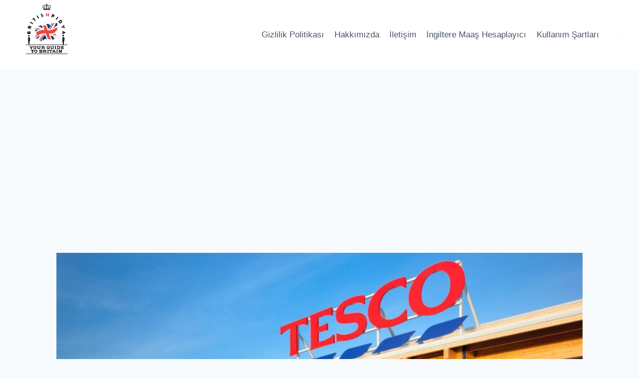

--- FILE ---
content_type: text/html; charset=UTF-8
request_url: https://britishpidya.com/tr/tesco-ingiltere-online-alisveris/
body_size: 43183
content:
<!doctype html><html lang="tr-TR" prefix="og: https://ogp.me/ns#" class="no-js" itemtype="https://schema.org/Blog" itemscope><head><meta charset="UTF-8"><meta name="viewport" content="width=device-width, initial-scale=1, minimum-scale=1"><title>Tesco İngiltere Online Alışveriş Rehberi (2026): Bilmeniz Gereken Her Şey - Britishpidya</title><meta name="description" content="İngiltere’de online market alışverişi yapıyorsan, Tesco’yu doğru okumadan bütçeni ve zamanını yönetemezsin. 2026’da Tesco sadece bir market değil;"/><meta name="robots" content="follow, index, max-snippet:-1, max-video-preview:-1, max-image-preview:large"/><link rel="canonical" href="https://britishpidya.com/tr/tesco-ingiltere-online-alisveris/" /><meta property="og:locale" content="tr_TR" /><meta property="og:type" content="article" /><meta property="og:title" content="Tesco İngiltere Online Alışveriş Rehberi (2026): Bilmeniz Gereken Her Şey - Britishpidya" /><meta property="og:description" content="İngiltere’de online market alışverişi yapıyorsan, Tesco’yu doğru okumadan bütçeni ve zamanını yönetemezsin. 2026’da Tesco sadece bir market değil;" /><meta property="og:url" content="https://britishpidya.com/tr/tesco-ingiltere-online-alisveris/" /><meta property="og:site_name" content="Britishpidya" /><meta property="article:section" content="Alışveriş" /><meta property="og:updated_time" content="2026-01-19T14:19:34+00:00" /><meta property="og:image" content="https://britishpidya.com/wp-content/uploads/2022/10/Tesco-uk-2.jpg" /><meta property="og:image:secure_url" content="https://britishpidya.com/wp-content/uploads/2022/10/Tesco-uk-2.jpg" /><meta property="og:image:width" content="850" /><meta property="og:image:height" content="480" /><meta property="og:image:alt" content="Tesco uk" /><meta property="og:image:type" content="image/jpeg" /><meta property="article:published_time" content="2022-11-03T19:29:39+00:00" /><meta property="article:modified_time" content="2026-01-19T14:19:34+00:00" /><meta name="twitter:card" content="summary_large_image" /><meta name="twitter:title" content="Tesco İngiltere Online Alışveriş Rehberi (2026): Bilmeniz Gereken Her Şey - Britishpidya" /><meta name="twitter:description" content="İngiltere’de online market alışverişi yapıyorsan, Tesco’yu doğru okumadan bütçeni ve zamanını yönetemezsin. 2026’da Tesco sadece bir market değil;" /><meta name="twitter:image" content="https://britishpidya.com/wp-content/uploads/2022/10/Tesco-uk-2.jpg" /><meta name="twitter:label1" content="Yazan" /><meta name="twitter:data1" content="Hatice Kulali" /><meta name="twitter:label2" content="Okuma süresi" /><meta name="twitter:data2" content="2 dakika" /> <script type="application/ld+json" class="rank-math-schema">{"@context":"https://schema.org","@graph":[{"@type":["Person","Organization"],"@id":"https://britishpidya.com/#person","name":"ak1123","logo":{"@type":"ImageObject","@id":"https://britishpidya.com/#logo","url":"http://britishpidya.com/wp-content/uploads/2022/01/cropped-Britishpidya.png","contentUrl":"http://britishpidya.com/wp-content/uploads/2022/01/cropped-Britishpidya.png","caption":"Britishpidya","inLanguage":"tr","width":"512","height":"512"},"image":{"@type":"ImageObject","@id":"https://britishpidya.com/#logo","url":"http://britishpidya.com/wp-content/uploads/2022/01/cropped-Britishpidya.png","contentUrl":"http://britishpidya.com/wp-content/uploads/2022/01/cropped-Britishpidya.png","caption":"Britishpidya","inLanguage":"tr","width":"512","height":"512"}},{"@type":"WebSite","@id":"https://britishpidya.com/#website","url":"https://britishpidya.com","name":"Britishpidya","publisher":{"@id":"https://britishpidya.com/#person"},"inLanguage":"tr"},{"@type":"ImageObject","@id":"https://britishpidya.com/wp-content/uploads/2022/10/Tesco-uk-2.jpg","url":"https://britishpidya.com/wp-content/uploads/2022/10/Tesco-uk-2.jpg","width":"850","height":"480","caption":"Tesco uk","inLanguage":"tr"},{"@type":"BreadcrumbList","@id":"https://britishpidya.com/tr/tesco-ingiltere-online-alisveris/#breadcrumb","itemListElement":[{"@type":"ListItem","position":"1","item":{"@id":"http://britishpidya.com","name":"Home"}},{"@type":"ListItem","position":"2","item":{"@id":"https://britishpidya.com/tr/category/alisveris-tr/","name":"Al\u0131\u015fveri\u015f"}},{"@type":"ListItem","position":"3","item":{"@id":"https://britishpidya.com/tr/tesco-ingiltere-online-alisveris/","name":"Tesco \u0130ngiltere Online Al\u0131\u015fveri\u015f Rehberi (2026): Bilmeniz Gereken Her \u015eey"}}]},{"@type":"WebPage","@id":"https://britishpidya.com/tr/tesco-ingiltere-online-alisveris/#webpage","url":"https://britishpidya.com/tr/tesco-ingiltere-online-alisveris/","name":"Tesco \u0130ngiltere Online Al\u0131\u015fveri\u015f Rehberi (2026): Bilmeniz Gereken Her \u015eey - Britishpidya","datePublished":"2022-11-03T19:29:39+00:00","dateModified":"2026-01-19T14:19:34+00:00","isPartOf":{"@id":"https://britishpidya.com/#website"},"primaryImageOfPage":{"@id":"https://britishpidya.com/wp-content/uploads/2022/10/Tesco-uk-2.jpg"},"inLanguage":"tr","breadcrumb":{"@id":"https://britishpidya.com/tr/tesco-ingiltere-online-alisveris/#breadcrumb"}},{"@type":"Person","@id":"https://britishpidya.com/tr/author/hatice-kulali/","name":"Hatice Kulali","url":"https://britishpidya.com/tr/author/hatice-kulali/","image":{"@type":"ImageObject","@id":"https://secure.gravatar.com/avatar/7a2dbfd284b4b88af4f348bdbce4aa6ddbd0c0015f0fdf1d63f6d3cdd595b7bd?s=96&amp;d=mm&amp;r=g","url":"https://secure.gravatar.com/avatar/7a2dbfd284b4b88af4f348bdbce4aa6ddbd0c0015f0fdf1d63f6d3cdd595b7bd?s=96&amp;d=mm&amp;r=g","caption":"Hatice Kulali","inLanguage":"tr"}},{"@type":"BlogPosting","headline":"Tesco \u0130ngiltere Online Al\u0131\u015fveri\u015f Rehberi (2026): Bilmeniz Gereken Her \u015eey - Britishpidya","keywords":"Tesco \u0130ngiltere","datePublished":"2022-11-03T19:29:39+00:00","dateModified":"2026-01-19T14:19:34+00:00","articleSection":"Al\u0131\u015fveri\u015f","author":{"@id":"https://britishpidya.com/tr/author/hatice-kulali/","name":"Hatice Kulali"},"publisher":{"@id":"https://britishpidya.com/#person"},"description":"\u0130ngiltere\u2019de online market al\u0131\u015fveri\u015fi yap\u0131yorsan, Tesco\u2019yu do\u011fru okumadan b\u00fct\u00e7eni ve zaman\u0131n\u0131 y\u00f6netemezsin. 2026\u2019da Tesco sadece bir market de\u011fil;","name":"Tesco \u0130ngiltere Online Al\u0131\u015fveri\u015f Rehberi (2026): Bilmeniz Gereken Her \u015eey - Britishpidya","@id":"https://britishpidya.com/tr/tesco-ingiltere-online-alisveris/#richSnippet","isPartOf":{"@id":"https://britishpidya.com/tr/tesco-ingiltere-online-alisveris/#webpage"},"image":{"@id":"https://britishpidya.com/wp-content/uploads/2022/10/Tesco-uk-2.jpg"},"inLanguage":"tr","mainEntityOfPage":{"@id":"https://britishpidya.com/tr/tesco-ingiltere-online-alisveris/#webpage"}}]}</script> <link rel='dns-prefetch' href='//www.googletagmanager.com' /><link rel='dns-prefetch' href='//pagead2.googlesyndication.com' /><link rel="alternate" type="application/rss+xml" title="Britishpidya &raquo; akışı" href="https://britishpidya.com/tr/feed/" /><link rel="alternate" type="application/rss+xml" title="Britishpidya &raquo; yorum akışı" href="https://britishpidya.com/tr/comments/feed/" /> <script>document.documentElement.classList.remove('no-js')</script> <link rel="alternate" title="oEmbed (JSON)" type="application/json+oembed" href="https://britishpidya.com/wp-json/oembed/1.0/embed?url=https%3A%2F%2Fbritishpidya.com%2Ftr%2Ftesco-ingiltere-online-alisveris%2F&#038;lang=tr" /><link rel="alternate" title="oEmbed (XML)" type="text/xml+oembed" href="https://britishpidya.com/wp-json/oembed/1.0/embed?url=https%3A%2F%2Fbritishpidya.com%2Ftr%2Ftesco-ingiltere-online-alisveris%2F&#038;format=xml&#038;lang=tr" /><link data-optimized="2" rel="stylesheet" href="https://britishpidya.com/wp-content/litespeed/css/8411b1a9fddbec84ddb5b6ccbad8adca.css?ver=7595b" /> <script src="https://www.googletagmanager.com/gtag/js?id=G-NL3JYJC3QM" id="google_gtagjs-js" async></script> <script id="google_gtagjs-js-after">window.dataLayer = window.dataLayer || [];function gtag(){dataLayer.push(arguments);}
gtag("set","linker",{"domains":["britishpidya.com"]});
gtag("js", new Date());
gtag("set", "developer_id.dZTNiMT", true);
gtag("config", "G-NL3JYJC3QM");
//# sourceURL=google_gtagjs-js-after</script> <link rel="https://api.w.org/" href="https://britishpidya.com/wp-json/" /><link rel="alternate" title="JSON" type="application/json" href="https://britishpidya.com/wp-json/wp/v2/posts/3966" /><link rel="EditURI" type="application/rsd+xml" title="RSD" href="https://britishpidya.com/xmlrpc.php?rsd" /><meta name="generator" content="WordPress 6.9" /><link rel='shortlink' href='https://britishpidya.com/?p=3966' /><meta name="generator" content="Site Kit by Google 1.170.0" /><meta name="google-adsense-platform-account" content="ca-host-pub-2644536267352236"><meta name="google-adsense-platform-domain" content="sitekit.withgoogle.com"><meta name="generator" content="Elementor 3.34.1; features: e_font_icon_svg, additional_custom_breakpoints; settings: css_print_method-external, google_font-enabled, font_display-swap">
 <script async src="https://pagead2.googlesyndication.com/pagead/js/adsbygoogle.js?client=ca-pub-4724710335987148&amp;host=ca-host-pub-2644536267352236" crossorigin="anonymous"></script> <link rel="icon" href="https://britishpidya.com/wp-content/uploads/2022/01/cropped-Britishpidya-32x32.png" sizes="32x32" /><link rel="icon" href="https://britishpidya.com/wp-content/uploads/2022/01/cropped-Britishpidya-192x192.png" sizes="192x192" /><link rel="apple-touch-icon" href="https://britishpidya.com/wp-content/uploads/2022/01/cropped-Britishpidya-180x180.png" /><meta name="msapplication-TileImage" content="https://britishpidya.com/wp-content/uploads/2022/01/cropped-Britishpidya-270x270.png" /></head><body class="wp-singular post-template-default single single-post postid-3966 single-format-standard wp-custom-logo wp-embed-responsive wp-theme-kadence footer-on-bottom hide-focus-outline link-style-standard content-title-style-normal content-width-narrow content-style-boxed content-vertical-padding-show non-transparent-header mobile-non-transparent-header kadence-elementor-colors elementor-default elementor-kit-41284"><div id="wrapper" class="site wp-site-blocks">
<a class="skip-link screen-reader-text scroll-ignore" href="#main">Skip to content</a><header id="masthead" class="site-header" role="banner" itemtype="https://schema.org/WPHeader" itemscope><div id="main-header" class="site-header-wrap"><div class="site-header-inner-wrap"><div class="site-header-upper-wrap"><div class="site-header-upper-inner-wrap"><div class="site-main-header-wrap site-header-row-container site-header-focus-item site-header-row-layout-standard" data-section="kadence_customizer_header_main"><div class="site-header-row-container-inner"><div class="site-container"><div class="site-main-header-inner-wrap site-header-row site-header-row-has-sides site-header-row-no-center"><div class="site-header-main-section-left site-header-section site-header-section-left"><div class="site-header-item site-header-focus-item" data-section="title_tagline"><div class="site-branding branding-layout-standard site-brand-logo-only"><a class="brand has-logo-image" href="https://britishpidya.com/tr/" rel="home"><img data-lazyloaded="1" src="[data-uri]" fetchpriority="high" width="512" height="512" data-src="https://britishpidya.com/wp-content/uploads/2022/01/cropped-Britishpidya.png" class="custom-logo" alt="Britishpidya" decoding="async" data-srcset="https://britishpidya.com/wp-content/uploads/2022/01/cropped-Britishpidya.png 512w, https://britishpidya.com/wp-content/uploads/2022/01/cropped-Britishpidya-300x300.png 300w, https://britishpidya.com/wp-content/uploads/2022/01/cropped-Britishpidya-150x150.png 150w, https://britishpidya.com/wp-content/uploads/2022/01/cropped-Britishpidya-480x480.png 480w, https://britishpidya.com/wp-content/uploads/2022/01/cropped-Britishpidya-270x270.png 270w, https://britishpidya.com/wp-content/uploads/2022/01/cropped-Britishpidya-192x192.png 192w, https://britishpidya.com/wp-content/uploads/2022/01/cropped-Britishpidya-180x180.png 180w, https://britishpidya.com/wp-content/uploads/2022/01/cropped-Britishpidya-32x32.png 32w" data-sizes="(max-width: 512px) 100vw, 512px" /><noscript><img fetchpriority="high" width="512" height="512" src="https://britishpidya.com/wp-content/uploads/2022/01/cropped-Britishpidya.png" class="custom-logo" alt="Britishpidya" decoding="async" srcset="https://britishpidya.com/wp-content/uploads/2022/01/cropped-Britishpidya.png 512w, https://britishpidya.com/wp-content/uploads/2022/01/cropped-Britishpidya-300x300.png 300w, https://britishpidya.com/wp-content/uploads/2022/01/cropped-Britishpidya-150x150.png 150w, https://britishpidya.com/wp-content/uploads/2022/01/cropped-Britishpidya-480x480.png 480w, https://britishpidya.com/wp-content/uploads/2022/01/cropped-Britishpidya-270x270.png 270w, https://britishpidya.com/wp-content/uploads/2022/01/cropped-Britishpidya-192x192.png 192w, https://britishpidya.com/wp-content/uploads/2022/01/cropped-Britishpidya-180x180.png 180w, https://britishpidya.com/wp-content/uploads/2022/01/cropped-Britishpidya-32x32.png 32w" sizes="(max-width: 512px) 100vw, 512px" /></noscript></a></div></div></div><div class="site-header-main-section-right site-header-section site-header-section-right"><div class="site-header-item site-header-focus-item site-header-item-main-navigation header-navigation-layout-stretch-false header-navigation-layout-fill-stretch-false" data-section="kadence_customizer_primary_navigation"><nav id="site-navigation" class="main-navigation header-navigation hover-to-open nav--toggle-sub header-navigation-style-standard header-navigation-dropdown-animation-none" role="navigation" aria-label="Primary"><div class="primary-menu-container header-menu-container"><ul id="primary-menu" class="menu"><li class="menu-item page-item-46514"><a href="https://britishpidya.com/tr/gizlilik-politikasi-2/">Gizlilik Politikası</a></li><li class="menu-item page-item-46499"><a href="https://britishpidya.com/tr/hakkimizda-2/">Hakkımızda</a></li><li class="menu-item page-item-46443"><a href="https://britishpidya.com/tr/iletisim/">İletişim</a></li><li class="menu-item page-item-46621"><a href="https://britishpidya.com/tr/uk-salary-calculator-tr/">İngiltere Maaş Hesaplayıcı</a></li><li class="menu-item page-item-46458"><a href="https://britishpidya.com/tr/kullanim-sartlari/">Kullanım Şartları</a></li></ul></div></nav></div><div class="site-header-item site-header-focus-item" data-section="kadence_customizer_header_search"><div class="search-toggle-open-container">
<button class="search-toggle-open drawer-toggle search-toggle-style-default" aria-label="View Search Form" aria-haspopup="dialog" aria-controls="search-drawer" data-toggle-target="#search-drawer" data-toggle-body-class="showing-popup-drawer-from-full" aria-expanded="false" data-set-focus="#search-drawer .search-field"
>
<span class="search-toggle-icon"><span class="kadence-svg-iconset"><svg aria-hidden="true" class="kadence-svg-icon kadence-search2-svg" fill="currentColor" version="1.1" xmlns="http://www.w3.org/2000/svg" width="24" height="24" viewBox="0 0 24 24"><title>Search</title><path d="M16.041 15.856c-0.034 0.026-0.067 0.055-0.099 0.087s-0.060 0.064-0.087 0.099c-1.258 1.213-2.969 1.958-4.855 1.958-1.933 0-3.682-0.782-4.95-2.050s-2.050-3.017-2.050-4.95 0.782-3.682 2.050-4.95 3.017-2.050 4.95-2.050 3.682 0.782 4.95 2.050 2.050 3.017 2.050 4.95c0 1.886-0.745 3.597-1.959 4.856zM21.707 20.293l-3.675-3.675c1.231-1.54 1.968-3.493 1.968-5.618 0-2.485-1.008-4.736-2.636-6.364s-3.879-2.636-6.364-2.636-4.736 1.008-6.364 2.636-2.636 3.879-2.636 6.364 1.008 4.736 2.636 6.364 3.879 2.636 6.364 2.636c2.125 0 4.078-0.737 5.618-1.968l3.675 3.675c0.391 0.391 1.024 0.391 1.414 0s0.391-1.024 0-1.414z"></path>
</svg></span></span>
</button></div></div></div></div></div></div></div></div></div></div></div><div id="mobile-header" class="site-mobile-header-wrap"><div class="site-header-inner-wrap"><div class="site-header-upper-wrap"><div class="site-header-upper-inner-wrap"><div class="site-main-header-wrap site-header-focus-item site-header-row-layout-standard site-header-row-tablet-layout-default site-header-row-mobile-layout-default "><div class="site-header-row-container-inner"><div class="site-container"><div class="site-main-header-inner-wrap site-header-row site-header-row-has-sides site-header-row-no-center"><div class="site-header-main-section-left site-header-section site-header-section-left"><div class="site-header-item site-header-focus-item" data-section="title_tagline"><div class="site-branding mobile-site-branding branding-layout-standard branding-tablet-layout-inherit site-brand-logo-only branding-mobile-layout-inherit"><a class="brand has-logo-image" href="https://britishpidya.com/tr/" rel="home"><img data-lazyloaded="1" src="[data-uri]" fetchpriority="high" width="512" height="512" data-src="https://britishpidya.com/wp-content/uploads/2022/01/cropped-Britishpidya.png" class="custom-logo" alt="Britishpidya" decoding="async" data-srcset="https://britishpidya.com/wp-content/uploads/2022/01/cropped-Britishpidya.png 512w, https://britishpidya.com/wp-content/uploads/2022/01/cropped-Britishpidya-300x300.png 300w, https://britishpidya.com/wp-content/uploads/2022/01/cropped-Britishpidya-150x150.png 150w, https://britishpidya.com/wp-content/uploads/2022/01/cropped-Britishpidya-480x480.png 480w, https://britishpidya.com/wp-content/uploads/2022/01/cropped-Britishpidya-270x270.png 270w, https://britishpidya.com/wp-content/uploads/2022/01/cropped-Britishpidya-192x192.png 192w, https://britishpidya.com/wp-content/uploads/2022/01/cropped-Britishpidya-180x180.png 180w, https://britishpidya.com/wp-content/uploads/2022/01/cropped-Britishpidya-32x32.png 32w" data-sizes="(max-width: 512px) 100vw, 512px" /><noscript><img fetchpriority="high" width="512" height="512" src="https://britishpidya.com/wp-content/uploads/2022/01/cropped-Britishpidya.png" class="custom-logo" alt="Britishpidya" decoding="async" srcset="https://britishpidya.com/wp-content/uploads/2022/01/cropped-Britishpidya.png 512w, https://britishpidya.com/wp-content/uploads/2022/01/cropped-Britishpidya-300x300.png 300w, https://britishpidya.com/wp-content/uploads/2022/01/cropped-Britishpidya-150x150.png 150w, https://britishpidya.com/wp-content/uploads/2022/01/cropped-Britishpidya-480x480.png 480w, https://britishpidya.com/wp-content/uploads/2022/01/cropped-Britishpidya-270x270.png 270w, https://britishpidya.com/wp-content/uploads/2022/01/cropped-Britishpidya-192x192.png 192w, https://britishpidya.com/wp-content/uploads/2022/01/cropped-Britishpidya-180x180.png 180w, https://britishpidya.com/wp-content/uploads/2022/01/cropped-Britishpidya-32x32.png 32w" sizes="(max-width: 512px) 100vw, 512px" /></noscript></a></div></div></div><div class="site-header-main-section-right site-header-section site-header-section-right"><div class="site-header-item site-header-focus-item site-header-item-navgation-popup-toggle" data-section="kadence_customizer_mobile_trigger"><div class="mobile-toggle-open-container">
<button id="mobile-toggle" class="menu-toggle-open drawer-toggle menu-toggle-style-default" aria-label="Open menu" data-toggle-target="#mobile-drawer" data-toggle-body-class="showing-popup-drawer-from-right" aria-expanded="false" data-set-focus=".menu-toggle-close"
>
<span class="menu-toggle-icon"><span class="kadence-svg-iconset"><svg aria-hidden="true" class="kadence-svg-icon kadence-menu-svg" fill="currentColor" version="1.1" xmlns="http://www.w3.org/2000/svg" width="24" height="24" viewBox="0 0 24 24"><title>Toggle Menu</title><path d="M3 13h18c0.552 0 1-0.448 1-1s-0.448-1-1-1h-18c-0.552 0-1 0.448-1 1s0.448 1 1 1zM3 7h18c0.552 0 1-0.448 1-1s-0.448-1-1-1h-18c-0.552 0-1 0.448-1 1s0.448 1 1 1zM3 19h18c0.552 0 1-0.448 1-1s-0.448-1-1-1h-18c-0.552 0-1 0.448-1 1s0.448 1 1 1z"></path>
</svg></span></span>
</button></div></div></div></div></div></div></div></div></div></div></div></header><main id="inner-wrap" class="wrap kt-clear" role="main"><div id="primary" class="content-area"><div class="content-container site-container"><div id="main" class="site-main"><div class="content-wrap"><div class='code-block code-block-1 ai-track' data-ai='WzEsMCwiQmxvayAxIiwiIiwxXQ==' style='margin: 8px auto; text-align: center; display: block; clear: both;'><div class='no-visibility-check ai-check-1-68192265' data-insertion-position='after' data-selector='.ai-check-1-68192265' data-code='[base64]/[base64]' data-block='1'><span class='ai-check-block ai-cfp' data-ai-block='1' data-ai-limit-clicks-per-time='1' data-ai-limit-clicks-time='1' data-ai-cfp-time='1'></span></div></div><div class="post-thumbnail article-post-thumbnail kadence-thumbnail-position-behind alignwide kadence-thumbnail-ratio-2-3"><div class="post-thumbnail-inner">
<img data-lazyloaded="1" src="[data-uri]" width="850" height="480" data-src="https://britishpidya.com/wp-content/uploads/2022/10/Tesco-uk-2.jpg" class="post-top-featured wp-post-image" alt="Tesco uk" decoding="async" data-srcset="https://britishpidya.com/wp-content/uploads/2022/10/Tesco-uk-2.jpg 850w, https://britishpidya.com/wp-content/uploads/2022/10/Tesco-uk-2-300x169.jpg 300w, https://britishpidya.com/wp-content/uploads/2022/10/Tesco-uk-2-768x434.jpg 768w" data-sizes="(max-width: 850px) 100vw, 850px" /><noscript><img width="850" height="480" src="https://britishpidya.com/wp-content/uploads/2022/10/Tesco-uk-2.jpg" class="post-top-featured wp-post-image" alt="Tesco uk" decoding="async" srcset="https://britishpidya.com/wp-content/uploads/2022/10/Tesco-uk-2.jpg 850w, https://britishpidya.com/wp-content/uploads/2022/10/Tesco-uk-2-300x169.jpg 300w, https://britishpidya.com/wp-content/uploads/2022/10/Tesco-uk-2-768x434.jpg 768w" sizes="(max-width: 850px) 100vw, 850px" /></noscript></div></div><article id="post-3966" class="entry content-bg single-entry post-3966 post type-post status-publish format-standard has-post-thumbnail hentry category-alisveris-tr"><div class="entry-content-wrap"><header class="entry-header post-title title-align-inherit title-tablet-align-inherit title-mobile-align-inherit"><div class="entry-taxonomies">
<span class="category-links term-links category-style-normal">
<a href="https://britishpidya.com/tr/category/alisveris-tr/" rel="tag">Alışveriş</a>			</span></div><h1 class="entry-title">Tesco İngiltere Online Alışveriş Rehberi (2026): Bilmeniz Gereken Her Şey</h1><div class="entry-meta entry-meta-divider-dot">
<span class="posted-by"><span class="meta-label">By</span><span class="author vcard"><a class="url fn n" href="https://britishpidya.com/tr/author/hatice-kulali/">Hatice Kulali</a></span></span>					<span class="posted-on">
<time class="entry-date published" datetime="2022-11-03T19:29:39+00:00" itemprop="datePublished">Kasım 3, 2022</time><time class="updated" datetime="2026-01-19T14:19:34+00:00" itemprop="dateModified">Ocak 19, 2026</time>					</span></div></header><div class="entry-content single-content"><div class='code-block code-block-2' style='margin: 8px 0; clear: both;'><div class='no-visibility-check ai-check-2-97551224' data-insertion-position='after' data-selector='.ai-check-2-97551224' data-code='[base64]' data-block='2'><span class='ai-check-block ai-cfp' data-ai-block='2' data-ai-cfp-time='1'></span></div></div><p>İngiltere’de online market alışverişi yapıyorsan, Tesco’yu doğru okumadan bütçeni ve zamanını yönetemezsin. 2026’da Tesco sadece bir market değil; fiyatlandırma, teslimat hızları ve dijital kampanyalarla haftalık alışkanlıklarını şekillendiren bir ekosistem.</p><p>Bu rehberde, Tesco’nun online alışveriş sistemini net, pratik ve güncel haliyle önüne koyuyoruz. Nereden başlamak gerektiğini anlamak için temelden ilerleyelim.</p><div class='code-block code-block-14' style='margin: 8px 0; clear: both;'> <script async src="https://pagead2.googlesyndication.com/pagead/js/adsbygoogle.js?client=ca-pub-4724710335987148"
     crossorigin="anonymous"></script> <ins class="adsbygoogle"
style="display:block; text-align:center;"
data-ad-layout="in-article"
data-ad-format="fluid"
data-ad-client="ca-pub-4724710335987148"
data-ad-slot="8630828129"></ins> <script>(adsbygoogle = window.adsbygoogle || []).push({});</script> </div><figure class="wp-block-image"><img data-lazyloaded="1" src="[data-uri]" decoding="async" width="850" height="480" data-src="https://i0.wp.com/britishpidya.com/wp-content/uploads/2022/10/Tesco-uk-2.jpg?resize=850%2C480" alt="Tesco İngiltere mağazası dış cephe görünümü – 2026" class="wp-image-3249" data-srcset="https://britishpidya.com/wp-content/uploads/2022/10/Tesco-uk-2.jpg 850w, https://britishpidya.com/wp-content/uploads/2022/10/Tesco-uk-2-300x169.jpg 300w, https://britishpidya.com/wp-content/uploads/2022/10/Tesco-uk-2-768x434.jpg 768w" data-sizes="(max-width: 850px) 100vw, 850px" /><noscript><img decoding="async" width="850" height="480" src="https://i0.wp.com/britishpidya.com/wp-content/uploads/2022/10/Tesco-uk-2.jpg?resize=850%2C480" alt="Tesco İngiltere mağazası dış cephe görünümü – 2026" class="wp-image-3249" srcset="https://britishpidya.com/wp-content/uploads/2022/10/Tesco-uk-2.jpg 850w, https://britishpidya.com/wp-content/uploads/2022/10/Tesco-uk-2-300x169.jpg 300w, https://britishpidya.com/wp-content/uploads/2022/10/Tesco-uk-2-768x434.jpg 768w" sizes="(max-width: 850px) 100vw, 850px" /></noscript></figure><h2 class="wp-block-heading">Tesco İngiltere nedir? (2026 güncel tablo)</h2><p>Tesco, merkezi İngiltere Welwyn Garden City’de bulunan, Birleşik Krallık’ın en büyük gıda ve genel perakende zinciridir. 2025 sonu verilerine göre Birleşik Krallık’ta yaklaşık <strong>2.960’dan fazla Tesco mağazası</strong> aktif olarak faaliyet göstermektedir.</p><p>Market payı hâlâ %27–28 bandında seyrediyor. Yani İngiltere’de satılan her dört market ürününden biri doğrudan veya dolaylı olarak Tesco’dan geçiyor. Bu da Tesco’yu sadece bir market değil, bir <em>fiyat referansı</em> hâline getiriyor.</p><p>Şirketin kökeni 1919 yılına dayanır. Jack Cohen’in Londra Hackney’deki pazar tezgâhıyla başlayan hikâye, bugün milyonlarca kişinin cep telefonundaki Tesco uygulamasına dönüşmüş durumda.</p><div class='code-block code-block-3' style='margin: 8px 0; clear: both;'><div class='no-visibility-check ai-check-3-31244634' data-insertion-position='after' data-selector='.ai-check-3-31244634' data-code='[base64]' data-block='3'><span class='ai-check-block ai-cfp' data-ai-block='3' data-ai-cfp-time='1'></span></div></div><h2 class="wp-block-heading">Tesco’nun mağaza formatları: Hangisi ne işe yarar?</h2><p>Çoğu kişi tüm Tesco mağazalarını aynı sanır. Değiller. 2026 itibarıyla Tesco’nun farklı ihtiyaçlara göre tasarlanmış net formatları var.</p><p><strong>Tesco Express</strong>: Mahalle içi, hızlı alışveriş için. Ortalama 2.000–3.000 ürün. Birçok şube <strong>07:00–23:00</strong> arası açık. Fiyatlar büyük mağazalara göre biraz daha yüksek olabilir.</p><div class='code-block code-block-4' style='margin: 8px 0; clear: both;'> <script async src="https://pagead2.googlesyndication.com/pagead/js/adsbygoogle.js?client=ca-pub-4724710335987148"
     crossorigin="anonymous"></script> 
<ins class="adsbygoogle"
style="display:block"
data-ad-client="ca-pub-4724710335987148"
data-ad-slot="6102849395"
data-ad-format="auto"
data-full-width-responsive="true"></ins> <script>(adsbygoogle = window.adsbygoogle || []).push({});</script> </div><p><strong>Tesco Superstore</strong>: Haftalık büyük alışverişler için ideal. Geniş taze gıda, giyim (F&#038;F), ev ürünleri ve otopark imkânı.</p><p><strong>Tesco Extra</strong>: En büyük format. Elektronikten mobilyaya kadar her şey tek çatı altında. Online siparişlerin önemli kısmı bu mağazalardan hazırlanır.</p><div class='code-block code-block-5' style='margin: 8px 0; clear: both;'> <script async src="https://pagead2.googlesyndication.com/pagead/js/adsbygoogle.js?client=ca-pub-4724710335987148"
     crossorigin="anonymous"></script> 
<ins class="adsbygoogle"
style="display:block"
data-ad-client="ca-pub-4724710335987148"
data-ad-slot="3249455341"
data-ad-format="auto"
data-full-width-responsive="true"></ins> <script>(adsbygoogle = window.adsbygoogle || []).push({});</script> </div><p><strong>Dotcom merkezleri</strong>: Sadece online siparişler için çalışan, müşteriye kapalı depolar. Teslimat hızının artmasının arkasındaki gizli güç.</p><h2 class="wp-block-heading">Tesco İngiltere online alışveriş nasıl çalışır?</h2><p>Tesco online alışveriş sistemi, 2026 itibarıyla İngiltere’nin en gelişmiş market teslimat altyapılarından biri. Siparişler <strong>tesco.com</strong> veya Tesco Grocery &#038; Clubcard uygulaması üzerinden veriliyor.</p><div class='code-block code-block-6 ai-track' data-ai='WzYsMCwiQmxvayA2IiwiIiwxXQ==' style='margin: 8px 0; clear: both;'> <script async src="https://pagead2.googlesyndication.com/pagead/js/adsbygoogle.js?client=ca-pub-4724710335987148"
     crossorigin="anonymous"></script> 
<ins class="adsbygoogle"
style="display:block"
data-ad-client="ca-pub-4724710335987148"
data-ad-slot="3987821941"
data-ad-format="auto"
data-full-width-responsive="true"></ins> <script>(adsbygoogle = window.adsbygoogle || []).push({});</script> </div><p><strong>Minimum sepet tutarı:</strong> Ev teslimatı için genellikle <strong>£40</strong>. Click &#038; Collect için <strong>£25</strong>.</p><p><strong>Teslimat ücretleri:</strong> Seçilen zaman dilimine göre <strong>£2 – £7</strong> arasında değişiyor. Erken sabah ve geç akşam saatleri daha ucuz.</p><div class='code-block code-block-7 ai-track' data-ai='WzcsMCwiQmxvayA3IiwiIiwxXQ==' style='margin: 8px 0; clear: both;'> <script async src="https://pagead2.googlesyndication.com/pagead/js/adsbygoogle.js?client=ca-pub-4724710335987148"
     crossorigin="anonymous"></script> 
<ins class="adsbygoogle"
style="display:block"
data-ad-client="ca-pub-4724710335987148"
data-ad-slot="8270967296"
data-ad-format="auto"
data-full-width-responsive="true"></ins> <script>(adsbygoogle = window.adsbygoogle || []).push({});</script> </div><p><strong>Teslimat saatleri:</strong> Haftanın 7 günü. Çoğu bölgede 08:00–22:00 arası zaman dilimleri mevcut.</p><p>Daha sık sipariş verenler için <strong>Delivery Saver</strong> planları var. Aylık yaklaşık <strong>£4.99</strong>’dan başlayan paketlerle sınırsız teslimat mümkün.</p><div class='code-block code-block-8 ai-track' data-ai='WzgsMCwiQmxvayA4IiwiIiwxXQ==' style='margin: 8px 0; clear: both;'> <script async src="https://pagead2.googlesyndication.com/pagead/js/adsbygoogle.js?client=ca-pub-4724710335987148"
     crossorigin="anonymous"></script> 
<ins class="adsbygoogle"
style="display:block"
data-ad-client="ca-pub-4724710335987148"
data-ad-slot="8051475448"
data-ad-format="auto"
data-full-width-responsive="true"></ins> <script>(adsbygoogle = window.adsbygoogle || []).push({});</script> </div><h2 class="wp-block-heading">Kalite kontrol: Online ürünler gerçekten iyi mi?</h2><p>Tesco’nun en az bilinen ama en kritik avantajı burada. Online siparişleri toplayan personel, ürünleri sizin yerinize seçmekle yükümlü. Son kullanma tarihleri, ezik meyveler ve ambalaj hasarları sistematik olarak kontrol ediliyor.</p><p>Bir ürün beklentinizi karşılamazsa, uygulama üzerinden tek tıkla iade veya para iadesi talep edebiliyorsunuz. Çoğu durumda ücret, aynı gün karta yansıyor.</p><div class='code-block code-block-9 ai-track' data-ai='WzksMCwiQmxvayA5IiwiIiwxXQ==' style='margin: 8px 0; clear: both;'> <script async src="https://pagead2.googlesyndication.com/pagead/js/adsbygoogle.js?client=ca-pub-4724710335987148"
     crossorigin="anonymous"></script> 
<ins class="adsbygoogle"
style="display:block"
data-ad-client="ca-pub-4724710335987148"
data-ad-slot="7108400183"
data-ad-format="auto"
data-full-width-responsive="true"></ins> <script>(adsbygoogle = window.adsbygoogle || []).push({});</script></div><h2 class="wp-block-heading">Tesco Clubcard: Gerçek oyun burada dönüyor</h2><p>Birçok kişi Clubcard’ı sadece puan kartı sanıyor. 2026’da bu büyük bir hata. <strong>Clubcard Prices</strong> sayesinde bazı ürünlerde %30–50’ye varan anlık indirimler uygulanıyor.</p><p>Clubcard ücretsiz. Online sipariş verirken otomatik tanımlanıyor. Clubcard’sız alışveriş yapmak, Tesco’da bilinçli olarak daha pahalı ödemeyi kabul etmek anlamına geliyor.</p><div class='code-block code-block-10 ai-track' data-ai='WzEwLDAsIkJsb2sgMTAiLCIiLDFd' style='margin: 8px 0; clear: both;'> <script async src="https://pagead2.googlesyndication.com/pagead/js/adsbygoogle.js?client=ca-pub-4724710335987148"
     crossorigin="anonymous"></script> 
<ins class="adsbygoogle"
style="display:block"
data-ad-client="ca-pub-4724710335987148"
data-ad-slot="6321702165"
data-ad-format="auto"
data-full-width-responsive="true"></ins> <script>(adsbygoogle = window.adsbygoogle || []).push({});</script></div><h2 class="wp-block-heading">Tesco Bank (2026 güncellemesi)</h2><p>2024’te tamamlanan devir süreci sonrası, Tesco Bank’ın bankacılık ürünleri <strong>Barclays Bank UK PLC</strong> tarafından yönetiliyor. Ancak marka hâlâ Tesco Bank olarak kullanılıyor.</p><p>2026 itibarıyla sunulan başlıca hizmetler:</p><p>– Kredi kartları<br>– Kişisel krediler<br>– Tasarruf hesapları<br>– Clubcard Pay+</p><p>Günlük bankacılık işlemleri etkilenmiş değil; mevcut müşterilerin ekstra bir işlem yapması gerekmiyor.</p><h2 class="wp-block-heading">Tesco müşteri hizmetleri (İngiltere)</h2><p>Tesco müşteri destek sistemi, online alışveriş kullanıcıları için özellikle güçlü.</p><p><strong>Resmi yardım merkezi:</strong> https://www.tesco.com/help/contact/</p><div class='code-block code-block-11 ai-track' data-ai='WzExLDAsIkJsb2sgMTEiLCIiLDFd' style='margin: 8px 0; clear: both;'> <script async src="https://pagead2.googlesyndication.com/pagead/js/adsbygoogle.js?client=ca-pub-4724710335987148"
     crossorigin="anonymous"></script> 
<ins class="adsbygoogle"
style="display:block"
data-ad-client="ca-pub-4724710335987148"
data-ad-slot="3566766069"
data-ad-format="auto"
data-full-width-responsive="true"></ins> <script>(adsbygoogle = window.adsbygoogle || []).push({});</script></div><p><strong>Telefon:</strong> 0800 222 555 (İngiltere içi, ücretsiz)</p><p>Canlı sohbet ve uygulama içi destek, çoğu zaman telefondan daha hızlı sonuç veriyor.</p><h2 class="wp-block-heading">Son söz: Tesco neden bu kadar önemli?</h2><p>Başta sadece “online market” gibi görünen Tesco, aslında İngiltere’de yaşam maliyetini anlamanın en kestirme yollarından biri. Fiyatlar, indirimler, teslimat saatleri ve Clubcard sistemi; hepsi birlikte çalışıyor.</p><p>Bu rehbere başladığınızda Tesco’yu sıradan bir süpermarket sanıyordunuz. Şimdi ise biliyorsunuz: Tesco, İngiltere’de alışveriş yapmanın görünmeyen kılavuzudur. Onu doğru kullanan kazanır.</p></div><footer class="entry-footer"></footer></div></article><nav class="navigation post-navigation" aria-label="Yazılar"><h2 class="screen-reader-text">Yazı gezinmesi</h2><div class="nav-links"><div class="nav-previous"><a href="https://britishpidya.com/tr/londradaki-en-iyi-20-fish-and-chips/" rel="prev"><div class="post-navigation-sub"><small><span class="kadence-svg-iconset svg-baseline"><svg aria-hidden="true" class="kadence-svg-icon kadence-arrow-left-alt-svg" fill="currentColor" version="1.1" xmlns="http://www.w3.org/2000/svg" width="29" height="28" viewBox="0 0 29 28"><title>Previous</title><path d="M28 12.5v3c0 0.281-0.219 0.5-0.5 0.5h-19.5v3.5c0 0.203-0.109 0.375-0.297 0.453s-0.391 0.047-0.547-0.078l-6-5.469c-0.094-0.094-0.156-0.219-0.156-0.359v0c0-0.141 0.063-0.281 0.156-0.375l6-5.531c0.156-0.141 0.359-0.172 0.547-0.094 0.172 0.078 0.297 0.25 0.297 0.453v3.5h19.5c0.281 0 0.5 0.219 0.5 0.5z"></path>
</svg></span>Previous</small></div>Londra’daki En İyi 20 Fish and Chips (2026 Rehberi)</a></div><div class="nav-next"><a href="https://britishpidya.com/tr/ingilteredeki-en-iyi-online-araba-satis-siteleri/" rel="next"><div class="post-navigation-sub"><small>Next<span class="kadence-svg-iconset svg-baseline"><svg aria-hidden="true" class="kadence-svg-icon kadence-arrow-right-alt-svg" fill="currentColor" version="1.1" xmlns="http://www.w3.org/2000/svg" width="27" height="28" viewBox="0 0 27 28"><title>Continue</title><path d="M27 13.953c0 0.141-0.063 0.281-0.156 0.375l-6 5.531c-0.156 0.141-0.359 0.172-0.547 0.094-0.172-0.078-0.297-0.25-0.297-0.453v-3.5h-19.5c-0.281 0-0.5-0.219-0.5-0.5v-3c0-0.281 0.219-0.5 0.5-0.5h19.5v-3.5c0-0.203 0.109-0.375 0.297-0.453s0.391-0.047 0.547 0.078l6 5.469c0.094 0.094 0.156 0.219 0.156 0.359v0z"></path>
</svg></span></small></div>İngiltere’nin En İyi Online Araba Satış Siteleri (2026 Rehberi)</a></div></div></nav><div class="entry-related alignfull entry-related-style-wide"><div class="entry-related-inner content-container site-container"><div class="entry-related-inner-content alignwide"><h2 class="entry-related-title" id="related-posts-title">Similar Posts</h2><div class="entry-related-carousel kadence-slide-init splide" aria-labelledby="related-posts-title" data-columns-xxl="3" data-columns-xl="3" data-columns-md="3" data-columns-sm="2" data-columns-xs="2" data-columns-ss="1" data-slider-anim-speed="400" data-slider-scroll="1" data-slider-dots="true" data-slider-arrows="true" data-slider-hover-pause="false" data-slider-auto="false" data-slider-speed="7000" data-slider-gutter="40" data-slider-loop="true" data-slider-next-label="Next" data-slider-slide-label="Posts" data-slider-prev-label="Previous"><div class="splide__track"><ul class="splide__list kadence-posts-list grid-cols grid-sm-col-2 grid-lg-col-3"><li class="entry-list-item carousel-item splide__slide"><article class="entry content-bg loop-entry post-24597 post type-post status-publish format-standard has-post-thumbnail hentry category-alisveris-tr">
<a aria-hidden="true" tabindex="-1" role="presentation" class="post-thumbnail kadence-thumbnail-ratio-2-3" aria-label="Manchester’da Alışveriş Rehberi (2026): Paradan Zamana Kazandıran Gerçek Rotalar" href="https://britishpidya.com/tr/manchesterda-alisveris-rehberi/"><div class="post-thumbnail-inner">
<img data-lazyloaded="1" src="[data-uri]" width="1" height="1" data-src="https://britishpidya.com/wp-content/uploads/2023/04/image-13.gif" class="attachment-medium_large size-medium_large wp-post-image" alt="Manchester’da Alışveriş Rehberi (2026): Paradan Zamana Kazandıran Gerçek Rotalar" decoding="async" /><noscript><img width="1" height="1" src="https://britishpidya.com/wp-content/uploads/2023/04/image-13.gif" class="attachment-medium_large size-medium_large wp-post-image" alt="Manchester’da Alışveriş Rehberi (2026): Paradan Zamana Kazandıran Gerçek Rotalar" decoding="async" /></noscript></div>
</a><div class="entry-content-wrap"><header class="entry-header"><div class="entry-taxonomies">
<span class="category-links term-links category-style-normal">
<a href="https://britishpidya.com/tr/category/alisveris-tr/" class="category-link-alisveris-tr" rel="tag">Alışveriş</a>			</span></div><h3 class="entry-title"><a href="https://britishpidya.com/tr/manchesterda-alisveris-rehberi/" rel="bookmark">Manchester’da Alışveriş Rehberi (2026): Paradan Zamana Kazandıran Gerçek Rotalar</a></h3><div class="entry-meta entry-meta-divider-dot">
<span class="posted-by"><span class="meta-label">By</span><span class="author vcard"><a class="url fn n" href="https://britishpidya.com/tr/author/hatice-kulali/">Hatice Kulali</a></span></span>					<span class="posted-on">
<time class="entry-date published" datetime="2023-04-02T14:26:18+00:00" itemprop="datePublished">Nisan 2, 2023</time><time class="updated" datetime="2026-01-20T15:02:36+00:00" itemprop="dateModified">Ocak 20, 2026</time>					</span></div></header><div class="entry-summary"><p>Manchester’da alışverişe çıkıyorsan, şehri rastgele dolaşma lüksün yok. Hangi semtte, hangi saatte ve ne için duracağını bilirsen aynı gün hem cebin hem takvimin rahatlar. 2026’da bu şehir, plansız gezene pahalı; akıllı hareket edene hızlı kazanç sunar. Bu rehber, vitrin saymaz; karar verdirir. Nerede oyalanmayacağını, nerede fırsatı kaçırmaman gerektiğini netleştirir. Şimdi, seni gerçekten işine yarayan rotalara&#8230;</p></div><footer class="entry-footer"><div class="entry-actions"><p class="more-link-wrap">
<a href="https://britishpidya.com/tr/manchesterda-alisveris-rehberi/" class="post-more-link">
Read More<span class="screen-reader-text"> Manchester’da Alışveriş Rehberi (2026): Paradan Zamana Kazandıran Gerçek Rotalar</span><span class="kadence-svg-iconset svg-baseline"><svg aria-hidden="true" class="kadence-svg-icon kadence-arrow-right-alt-svg" fill="currentColor" version="1.1" xmlns="http://www.w3.org/2000/svg" width="27" height="28" viewBox="0 0 27 28"><title>Continue</title><path d="M27 13.953c0 0.141-0.063 0.281-0.156 0.375l-6 5.531c-0.156 0.141-0.359 0.172-0.547 0.094-0.172-0.078-0.297-0.25-0.297-0.453v-3.5h-19.5c-0.281 0-0.5-0.219-0.5-0.5v-3c0-0.281 0.219-0.5 0.5-0.5h19.5v-3.5c0-0.203 0.109-0.375 0.297-0.453s0.391-0.047 0.547 0.078l6 5.469c0.094 0.094 0.156 0.219 0.156 0.359v0z"></path>
</svg></span>			</a></p></div></footer></div></article></li><li class="entry-list-item carousel-item splide__slide"><article class="entry content-bg loop-entry post-27646 post type-post status-publish format-standard has-post-thumbnail hentry category-alisveris-tr">
<a aria-hidden="true" tabindex="-1" role="presentation" class="post-thumbnail kadence-thumbnail-ratio-2-3" aria-label="Jersey’de Alışveriş Rehberi (2026): Vergisiz Fırsatlar, Saatler ve Gizli Avantajlar" href="https://britishpidya.com/tr/ingiltere-jerseyde-alisveris-kapsamli-bir-kilavuz/"><div class="post-thumbnail-inner">
<img data-lazyloaded="1" src="[data-uri]" width="768" height="434" data-src="https://britishpidya.com/wp-content/uploads/2023/04/Jersey-uk-2-768x434.jpg" class="attachment-medium_large size-medium_large wp-post-image" alt="Jersey’de Alışveriş Rehberi (2026): Vergisiz Fırsatlar, Saatler ve Gizli Avantajlar" decoding="async" data-srcset="https://britishpidya.com/wp-content/uploads/2023/04/Jersey-uk-2-768x434.jpg 768w, https://britishpidya.com/wp-content/uploads/2023/04/Jersey-uk-2-300x169.jpg 300w, https://britishpidya.com/wp-content/uploads/2023/04/Jersey-uk-2.jpg 850w" data-sizes="(max-width: 768px) 100vw, 768px" /><noscript><img width="768" height="434" src="https://britishpidya.com/wp-content/uploads/2023/04/Jersey-uk-2-768x434.jpg" class="attachment-medium_large size-medium_large wp-post-image" alt="Jersey’de Alışveriş Rehberi (2026): Vergisiz Fırsatlar, Saatler ve Gizli Avantajlar" decoding="async" srcset="https://britishpidya.com/wp-content/uploads/2023/04/Jersey-uk-2-768x434.jpg 768w, https://britishpidya.com/wp-content/uploads/2023/04/Jersey-uk-2-300x169.jpg 300w, https://britishpidya.com/wp-content/uploads/2023/04/Jersey-uk-2.jpg 850w" sizes="(max-width: 768px) 100vw, 768px" /></noscript></div>
</a><div class="entry-content-wrap"><header class="entry-header"><div class="entry-taxonomies">
<span class="category-links term-links category-style-normal">
<a href="https://britishpidya.com/tr/category/alisveris-tr/" class="category-link-alisveris-tr" rel="tag">Alışveriş</a>			</span></div><h3 class="entry-title"><a href="https://britishpidya.com/tr/ingiltere-jerseyde-alisveris-kapsamli-bir-kilavuz/" rel="bookmark">Jersey’de Alışveriş Rehberi (2026): Vergisiz Fırsatlar, Saatler ve Gizli Avantajlar</a></h3><div class="entry-meta entry-meta-divider-dot">
<span class="posted-by"><span class="meta-label">By</span><span class="author vcard"><a class="url fn n" href="https://britishpidya.com/tr/author/hatice-kulali/">Hatice Kulali</a></span></span>					<span class="posted-on">
<time class="entry-date published" datetime="2023-04-23T19:07:06+00:00" itemprop="datePublished">Nisan 23, 2023</time><time class="updated" datetime="2026-01-20T15:22:07+00:00" itemprop="dateModified">Ocak 20, 2026</time>					</span></div></header><div class="entry-summary"><p>Jersey dışarıdan bakıldığında sakin ve pahalı görünebilir; vitrinler de bunu destekler. Ama adanın gerçek yüzü etiketlerde değil, sistemin kendisinde gizlidir. Vergisiz yapı, doğru zamanlama ve yerel alışkanlıklar bir araya geldiğinde tablo tamamen değişir. 2026’da Jersey’de alışveriş, rastgele dolaşmak değil strateji kurmaktır. Saatler, limitler ve küçük ama etkili avantajlar bilindiğinde ada, İngiltere çevresindeki en akıllı alışveriş&#8230;</p></div><footer class="entry-footer"><div class="entry-actions"><p class="more-link-wrap">
<a href="https://britishpidya.com/tr/ingiltere-jerseyde-alisveris-kapsamli-bir-kilavuz/" class="post-more-link">
Read More<span class="screen-reader-text"> Jersey’de Alışveriş Rehberi (2026): Vergisiz Fırsatlar, Saatler ve Gizli Avantajlar</span><span class="kadence-svg-iconset svg-baseline"><svg aria-hidden="true" class="kadence-svg-icon kadence-arrow-right-alt-svg" fill="currentColor" version="1.1" xmlns="http://www.w3.org/2000/svg" width="27" height="28" viewBox="0 0 27 28"><title>Continue</title><path d="M27 13.953c0 0.141-0.063 0.281-0.156 0.375l-6 5.531c-0.156 0.141-0.359 0.172-0.547 0.094-0.172-0.078-0.297-0.25-0.297-0.453v-3.5h-19.5c-0.281 0-0.5-0.219-0.5-0.5v-3c0-0.281 0.219-0.5 0.5-0.5h19.5v-3.5c0-0.203 0.109-0.375 0.297-0.453s0.391-0.047 0.547 0.078l6 5.469c0.094 0.094 0.156 0.219 0.156 0.359v0z"></path>
</svg></span>			</a></p></div></footer></div></article></li><li class="entry-list-item carousel-item splide__slide"><article class="entry content-bg loop-entry post-2683 post type-post status-publish format-standard has-post-thumbnail hentry category-alisveris-tr tag-elektronik-bilesenler-cevrimici-ingiltere-tr tag-en-iyi-elektronik-online-alisveris-siteleri-ingiltere-tr tag-ingilterede-elektronik-urunler-icin-en-iyi-10-online-alisveris-sitesi-tr tag-ingilterede-elektronik-urunler-icin-en-iyi-online-alisveris-siteleri-tr tag-ingilterenin-en-iyi-cevrimici-elektronik-magazasi-tr tag-online-elektronik-magazasi-ingiltere-tr tag-ucuz-online-elektronik-alisveris-ingiltere-tr">
<a aria-hidden="true" tabindex="-1" role="presentation" class="post-thumbnail kadence-thumbnail-ratio-2-3" aria-label="İngiltere’de Ucuz Online Elektronik Rehberi (2026): Görünmeyen Oyun" href="https://britishpidya.com/tr/ucuz-online-elektronik-ingiltere-tam-rehberiniz/"><div class="post-thumbnail-inner">
<img data-lazyloaded="1" src="[data-uri]" width="768" height="434" data-src="https://britishpidya.com/wp-content/uploads/2022/07/Cheap-Online-Electronics-UK-768x434.png" class="attachment-medium_large size-medium_large wp-post-image" alt="Cheap Online Electronics UK" decoding="async" data-srcset="https://britishpidya.com/wp-content/uploads/2022/07/Cheap-Online-Electronics-UK-768x434.png 768w, https://britishpidya.com/wp-content/uploads/2022/07/Cheap-Online-Electronics-UK-300x169.png 300w, https://britishpidya.com/wp-content/uploads/2022/07/Cheap-Online-Electronics-UK.png 850w" data-sizes="(max-width: 768px) 100vw, 768px" /><noscript><img width="768" height="434" src="https://britishpidya.com/wp-content/uploads/2022/07/Cheap-Online-Electronics-UK-768x434.png" class="attachment-medium_large size-medium_large wp-post-image" alt="Cheap Online Electronics UK" decoding="async" srcset="https://britishpidya.com/wp-content/uploads/2022/07/Cheap-Online-Electronics-UK-768x434.png 768w, https://britishpidya.com/wp-content/uploads/2022/07/Cheap-Online-Electronics-UK-300x169.png 300w, https://britishpidya.com/wp-content/uploads/2022/07/Cheap-Online-Electronics-UK.png 850w" sizes="(max-width: 768px) 100vw, 768px" /></noscript></div>
</a><div class="entry-content-wrap"><header class="entry-header"><div class="entry-taxonomies">
<span class="category-links term-links category-style-normal">
<a href="https://britishpidya.com/tr/category/alisveris-tr/" class="category-link-alisveris-tr" rel="tag">Alışveriş</a>			</span></div><h3 class="entry-title"><a href="https://britishpidya.com/tr/ucuz-online-elektronik-ingiltere-tam-rehberiniz/" rel="bookmark">İngiltere’de Ucuz Online Elektronik Rehberi (2026): Görünmeyen Oyun</a></h3><div class="entry-meta entry-meta-divider-dot">
<span class="posted-by"><span class="meta-label">By</span><span class="author vcard"><a class="url fn n" href="http://britishpidya.com">ak1123</a></span></span>					<span class="posted-on">
<time class="entry-date published" datetime="2022-07-10T14:58:11+00:00" itemprop="datePublished">Temmuz 10, 2022</time><time class="updated" datetime="2026-01-19T14:10:01+00:00" itemprop="dateModified">Ocak 19, 2026</time>					</span></div></header><div class="entry-summary"><p>Gece yarısı Londra’da sepete eklenen bir kulaklık, sabaha başka bir fiyatla uyanır. Kampanyalar, stok oyunları ve görünmez ücretler ekranın arkasında sessizce çalışır. Tek bir yanlış tık, ucuz sandığını pahalıya çevirebilir.</p></div><footer class="entry-footer"><div class="entry-actions"><p class="more-link-wrap">
<a href="https://britishpidya.com/tr/ucuz-online-elektronik-ingiltere-tam-rehberiniz/" class="post-more-link">
Read More<span class="screen-reader-text"> İngiltere’de Ucuz Online Elektronik Rehberi (2026): Görünmeyen Oyun</span><span class="kadence-svg-iconset svg-baseline"><svg aria-hidden="true" class="kadence-svg-icon kadence-arrow-right-alt-svg" fill="currentColor" version="1.1" xmlns="http://www.w3.org/2000/svg" width="27" height="28" viewBox="0 0 27 28"><title>Continue</title><path d="M27 13.953c0 0.141-0.063 0.281-0.156 0.375l-6 5.531c-0.156 0.141-0.359 0.172-0.547 0.094-0.172-0.078-0.297-0.25-0.297-0.453v-3.5h-19.5c-0.281 0-0.5-0.219-0.5-0.5v-3c0-0.281 0.219-0.5 0.5-0.5h19.5v-3.5c0-0.203 0.109-0.375 0.297-0.453s0.391-0.047 0.547 0.078l6 5.469c0.094 0.094 0.156 0.219 0.156 0.359v0z"></path>
</svg></span>			</a></p></div></footer></div></article></li><li class="entry-list-item carousel-item splide__slide"><article class="entry content-bg loop-entry post-45586 post type-post status-publish format-standard hentry category-alisveris-tr"><div class="entry-content-wrap"><header class="entry-header"><div class="entry-taxonomies">
<span class="category-links term-links category-style-normal">
<a href="https://britishpidya.com/tr/category/alisveris-tr/" class="category-link-alisveris-tr" rel="tag">Alışveriş</a>			</span></div><h3 class="entry-title"><a href="https://britishpidya.com/tr/iphones-in-the-uk-fiyat-listesi-gbp-cinsinden-fiyatlar-eur-e-usd-kasim-2023te-guncellenmistir/" rel="bookmark">iPhone’lar Birleşik Krallık Fiyat Listesi (2026) | Güncel £ GBP Rehberi</a></h3><div class="entry-meta entry-meta-divider-dot">
<span class="posted-by"><span class="meta-label">By</span><span class="author vcard"><a class="url fn n" href="http://britishpidya.com">ak1123</a></span></span>					<span class="posted-on">
<time class="entry-date published" datetime="2023-10-31T23:16:39+00:00" itemprop="datePublished">Ekim 31, 2023</time><time class="updated" datetime="2026-01-20T16:28:08+00:00" itemprop="dateModified">Ocak 20, 2026</time>					</span></div></header><div class="entry-summary"><p>İngiltere’de iPhone almayı planlıyorsan, 2026 rakamlarını bilmeden karar verme. Apple’ın güncel fiyat stratejisi, doğru modeli ve depolamayı seçtiğinde ciddi tasarruf fırsatları sunuyor. Üstelik sterlin bazlı farklar artık eskisinden çok daha belirgin. Bu rehberde, 2026 Birleşik Krallık iPhone fiyat listesini net ve güncel £ GBP verileriyle bulacak, hangi modelin sana gerçekten avantaj sağladığını adım adım göreceksin&#8230;.</p></div><footer class="entry-footer"><div class="entry-actions"><p class="more-link-wrap">
<a href="https://britishpidya.com/tr/iphones-in-the-uk-fiyat-listesi-gbp-cinsinden-fiyatlar-eur-e-usd-kasim-2023te-guncellenmistir/" class="post-more-link">
Read More<span class="screen-reader-text"> iPhone’lar Birleşik Krallık Fiyat Listesi (2026) | Güncel £ GBP Rehberi</span><span class="kadence-svg-iconset svg-baseline"><svg aria-hidden="true" class="kadence-svg-icon kadence-arrow-right-alt-svg" fill="currentColor" version="1.1" xmlns="http://www.w3.org/2000/svg" width="27" height="28" viewBox="0 0 27 28"><title>Continue</title><path d="M27 13.953c0 0.141-0.063 0.281-0.156 0.375l-6 5.531c-0.156 0.141-0.359 0.172-0.547 0.094-0.172-0.078-0.297-0.25-0.297-0.453v-3.5h-19.5c-0.281 0-0.5-0.219-0.5-0.5v-3c0-0.281 0.219-0.5 0.5-0.5h19.5v-3.5c0-0.203 0.109-0.375 0.297-0.453s0.391-0.047 0.547 0.078l6 5.469c0.094 0.094 0.156 0.219 0.156 0.359v0z"></path>
</svg></span>			</a></p></div></footer></div></article></li><li class="entry-list-item carousel-item splide__slide"><article class="entry content-bg loop-entry post-31965 post type-post status-publish format-standard has-post-thumbnail hentry category-alisveris-tr">
<a aria-hidden="true" tabindex="-1" role="presentation" class="post-thumbnail kadence-thumbnail-ratio-2-3" aria-label="Marks and Spencer Cebelitarık Rehberi (2026): Bilmediğiniz Detaylar" href="https://britishpidya.com/tr/marks-and-spencer-cebelitarik-tam-kapsamli-kilavuz/"><div class="post-thumbnail-inner">
<img data-lazyloaded="1" src="[data-uri]" width="768" height="768" data-src="https://britishpidya.com/wp-content/uploads/2023/05/Marks-and-Spencer-Gibraltar-768x768.png" class="attachment-medium_large size-medium_large wp-post-image" alt="Marks and Spencer Gibraltar" decoding="async" data-srcset="https://britishpidya.com/wp-content/uploads/2023/05/Marks-and-Spencer-Gibraltar-768x768.png 768w, https://britishpidya.com/wp-content/uploads/2023/05/Marks-and-Spencer-Gibraltar-300x300.png 300w, https://britishpidya.com/wp-content/uploads/2023/05/Marks-and-Spencer-Gibraltar-150x150.png 150w, https://britishpidya.com/wp-content/uploads/2023/05/Marks-and-Spencer-Gibraltar.png 1024w" data-sizes="(max-width: 768px) 100vw, 768px" /><noscript><img width="768" height="768" src="https://britishpidya.com/wp-content/uploads/2023/05/Marks-and-Spencer-Gibraltar-768x768.png" class="attachment-medium_large size-medium_large wp-post-image" alt="Marks and Spencer Gibraltar" decoding="async" srcset="https://britishpidya.com/wp-content/uploads/2023/05/Marks-and-Spencer-Gibraltar-768x768.png 768w, https://britishpidya.com/wp-content/uploads/2023/05/Marks-and-Spencer-Gibraltar-300x300.png 300w, https://britishpidya.com/wp-content/uploads/2023/05/Marks-and-Spencer-Gibraltar-150x150.png 150w, https://britishpidya.com/wp-content/uploads/2023/05/Marks-and-Spencer-Gibraltar.png 1024w" sizes="(max-width: 768px) 100vw, 768px" /></noscript></div>
</a><div class="entry-content-wrap"><header class="entry-header"><div class="entry-taxonomies">
<span class="category-links term-links category-style-normal">
<a href="https://britishpidya.com/tr/category/alisveris-tr/" class="category-link-alisveris-tr" rel="tag">Alışveriş</a>			</span></div><h3 class="entry-title"><a href="https://britishpidya.com/tr/marks-and-spencer-cebelitarik-tam-kapsamli-kilavuz/" rel="bookmark">Marks and Spencer Cebelitarık Rehberi (2026): Bilmediğiniz Detaylar</a></h3><div class="entry-meta entry-meta-divider-dot">
<span class="posted-by"><span class="meta-label">By</span><span class="author vcard"><a class="url fn n" href="https://britishpidya.com/tr/author/hatice-kulali/">Hatice Kulali</a></span></span>					<span class="posted-on">
<time class="entry-date published" datetime="2023-05-22T15:43:43+00:00" itemprop="datePublished">Mayıs 22, 2023</time><time class="updated" datetime="2026-01-20T15:39:19+00:00" itemprop="dateModified">Ocak 20, 2026</time>					</span></div></header><div class="entry-summary"><p>Cebelitarık’ta kişi başına düşen M&amp;S mağaza yoğunluğu, Birleşik Krallık ortalamasının yaklaşık 3 katı. Yıllık turist sayısının 10 milyonu aştığı bu küçük yarımadada, Marks and Spencer tek başına perakende harcamalarının kayda değer bir bölümünü çekiyor. Rakamlar net: Bu mağaza sadece alışveriş noktası değil, tedarikten istihdama kadar yerel ekonominin kilit bir parçası. Şimdi, bu etkinin nasıl oluştuğuna&#8230;</p></div><footer class="entry-footer"><div class="entry-actions"><p class="more-link-wrap">
<a href="https://britishpidya.com/tr/marks-and-spencer-cebelitarik-tam-kapsamli-kilavuz/" class="post-more-link">
Read More<span class="screen-reader-text"> Marks and Spencer Cebelitarık Rehberi (2026): Bilmediğiniz Detaylar</span><span class="kadence-svg-iconset svg-baseline"><svg aria-hidden="true" class="kadence-svg-icon kadence-arrow-right-alt-svg" fill="currentColor" version="1.1" xmlns="http://www.w3.org/2000/svg" width="27" height="28" viewBox="0 0 27 28"><title>Continue</title><path d="M27 13.953c0 0.141-0.063 0.281-0.156 0.375l-6 5.531c-0.156 0.141-0.359 0.172-0.547 0.094-0.172-0.078-0.297-0.25-0.297-0.453v-3.5h-19.5c-0.281 0-0.5-0.219-0.5-0.5v-3c0-0.281 0.219-0.5 0.5-0.5h19.5v-3.5c0-0.203 0.109-0.375 0.297-0.453s0.391-0.047 0.547 0.078l6 5.469c0.094 0.094 0.156 0.219 0.156 0.359v0z"></path>
</svg></span>			</a></p></div></footer></div></article></li><li class="entry-list-item carousel-item splide__slide"><article class="entry content-bg loop-entry post-36471 post type-post status-publish format-standard has-post-thumbnail hentry category-alisveris-tr">
<a aria-hidden="true" tabindex="-1" role="presentation" class="post-thumbnail kadence-thumbnail-ratio-2-3" aria-label="Moissanite Yüzükler İngiltere 2026: Fiyatlar, Gerçekler ve Akıllı Alım Rehberi" href="https://britishpidya.com/tr/moissanite-yuzukler-ingiltere/"><div class="post-thumbnail-inner">
<img data-lazyloaded="1" src="[data-uri]" width="768" height="768" data-src="https://britishpidya.com/wp-content/uploads/2023/06/Brilliantly_illuminated_Moissanite_Rings_showcased_on_a_72936979-0e96-419f-90d5-36bce801305b-768x768.png" class="attachment-medium_large size-medium_large wp-post-image" alt="Moissanite Yüzükler İngiltere 2026: Fiyatlar, Gerçekler ve Akıllı Alım Rehberi" decoding="async" data-srcset="https://britishpidya.com/wp-content/uploads/2023/06/Brilliantly_illuminated_Moissanite_Rings_showcased_on_a_72936979-0e96-419f-90d5-36bce801305b-768x768.png 768w, https://britishpidya.com/wp-content/uploads/2023/06/Brilliantly_illuminated_Moissanite_Rings_showcased_on_a_72936979-0e96-419f-90d5-36bce801305b-300x300.png 300w, https://britishpidya.com/wp-content/uploads/2023/06/Brilliantly_illuminated_Moissanite_Rings_showcased_on_a_72936979-0e96-419f-90d5-36bce801305b-150x150.png 150w, https://britishpidya.com/wp-content/uploads/2023/06/Brilliantly_illuminated_Moissanite_Rings_showcased_on_a_72936979-0e96-419f-90d5-36bce801305b.png 1024w" data-sizes="(max-width: 768px) 100vw, 768px" /><noscript><img width="768" height="768" src="https://britishpidya.com/wp-content/uploads/2023/06/Brilliantly_illuminated_Moissanite_Rings_showcased_on_a_72936979-0e96-419f-90d5-36bce801305b-768x768.png" class="attachment-medium_large size-medium_large wp-post-image" alt="Moissanite Yüzükler İngiltere 2026: Fiyatlar, Gerçekler ve Akıllı Alım Rehberi" decoding="async" srcset="https://britishpidya.com/wp-content/uploads/2023/06/Brilliantly_illuminated_Moissanite_Rings_showcased_on_a_72936979-0e96-419f-90d5-36bce801305b-768x768.png 768w, https://britishpidya.com/wp-content/uploads/2023/06/Brilliantly_illuminated_Moissanite_Rings_showcased_on_a_72936979-0e96-419f-90d5-36bce801305b-300x300.png 300w, https://britishpidya.com/wp-content/uploads/2023/06/Brilliantly_illuminated_Moissanite_Rings_showcased_on_a_72936979-0e96-419f-90d5-36bce801305b-150x150.png 150w, https://britishpidya.com/wp-content/uploads/2023/06/Brilliantly_illuminated_Moissanite_Rings_showcased_on_a_72936979-0e96-419f-90d5-36bce801305b.png 1024w" sizes="(max-width: 768px) 100vw, 768px" /></noscript></div>
</a><div class="entry-content-wrap"><header class="entry-header"><div class="entry-taxonomies">
<span class="category-links term-links category-style-normal">
<a href="https://britishpidya.com/tr/category/alisveris-tr/" class="category-link-alisveris-tr" rel="tag">Alışveriş</a>			</span></div><h3 class="entry-title"><a href="https://britishpidya.com/tr/moissanite-yuzukler-ingiltere/" rel="bookmark">Moissanite Yüzükler İngiltere 2026: Fiyatlar, Gerçekler ve Akıllı Alım Rehberi</a></h3><div class="entry-meta entry-meta-divider-dot">
<span class="posted-by"><span class="meta-label">By</span><span class="author vcard"><a class="url fn n" href="https://britishpidya.com/tr/author/hatice-kulali/">Hatice Kulali</a></span></span>					<span class="posted-on">
<time class="entry-date published" datetime="2023-06-27T15:58:30+00:00" itemprop="datePublished">Haziran 27, 2023</time><time class="updated" datetime="2026-01-20T15:54:55+00:00" itemprop="dateModified">Ocak 20, 2026</time>					</span></div></header><div class="entry-summary"><p>Moissanite yüzük, vitrine konmuş bir taş değil; bütçenin, bilimin ve vicdanın aynı anda parladığı bir satranç hamlesi. 2026 İngiltere’sinde bu seçim, ışığı daha akıllı yönlendirenlerin imzası. Bu rehber, büyüteçle bakıldığında ortaya çıkan gerçeği anlatıyor: fiyatlar, performans ve etik denge nasıl kuruluyor; nerede kazanılıyor, nerede kaybediliyor. Şimdi, taşın ötesine geçelim. Moissanite Yüzükler İngiltere: 2026’da Neden Bu&#8230;</p></div><footer class="entry-footer"><div class="entry-actions"><p class="more-link-wrap">
<a href="https://britishpidya.com/tr/moissanite-yuzukler-ingiltere/" class="post-more-link">
Read More<span class="screen-reader-text"> Moissanite Yüzükler İngiltere 2026: Fiyatlar, Gerçekler ve Akıllı Alım Rehberi</span><span class="kadence-svg-iconset svg-baseline"><svg aria-hidden="true" class="kadence-svg-icon kadence-arrow-right-alt-svg" fill="currentColor" version="1.1" xmlns="http://www.w3.org/2000/svg" width="27" height="28" viewBox="0 0 27 28"><title>Continue</title><path d="M27 13.953c0 0.141-0.063 0.281-0.156 0.375l-6 5.531c-0.156 0.141-0.359 0.172-0.547 0.094-0.172-0.078-0.297-0.25-0.297-0.453v-3.5h-19.5c-0.281 0-0.5-0.219-0.5-0.5v-3c0-0.281 0.219-0.5 0.5-0.5h19.5v-3.5c0-0.203 0.109-0.375 0.297-0.453s0.391-0.047 0.547 0.078l6 5.469c0.094 0.094 0.156 0.219 0.156 0.359v0z"></path>
</svg></span>			</a></p></div></footer></div></article></li></ul></div></div></div></div></div></div></div></div></div></main><footer id="colophon" class="site-footer" role="contentinfo"><div class="site-footer-wrap"><div class="site-top-footer-wrap site-footer-row-container site-footer-focus-item site-footer-row-layout-standard site-footer-row-tablet-layout-default site-footer-row-mobile-layout-default" data-section="kadence_customizer_footer_top"><div class="site-footer-row-container-inner"><div class="site-container"><div class="site-top-footer-inner-wrap site-footer-row site-footer-row-columns-3 site-footer-row-column-layout-equal site-footer-row-tablet-column-layout-equal site-footer-row-mobile-column-layout-full ft-ro-dir-row ft-ro-collapse-normal ft-ro-t-dir-default ft-ro-m-dir-default ft-ro-lstyle-plain"><div class="site-footer-top-section-1 site-footer-section footer-section-inner-items-0"></div><div class="site-footer-top-section-2 site-footer-section footer-section-inner-items-1"><div class="footer-widget-area widget-area site-footer-focus-item footer-navigation-wrap content-align-default content-tablet-align-default content-mobile-align-default content-valign-default content-tablet-valign-default content-mobile-valign-default footer-navigation-layout-stretch-false" data-section="kadence_customizer_footer_navigation"><div class="footer-widget-area-inner footer-navigation-inner"><nav id="footer-navigation" class="footer-navigation" role="navigation" aria-label="Footer"><div class="footer-menu-container"><ul id="primary-menu" class="menu"><li class="menu-item page-item-46514"><a href="https://britishpidya.com/tr/gizlilik-politikasi-2/">Gizlilik Politikası</a></li><li class="menu-item page-item-46499"><a href="https://britishpidya.com/tr/hakkimizda-2/">Hakkımızda</a></li><li class="menu-item page-item-46443"><a href="https://britishpidya.com/tr/iletisim/">İletişim</a></li><li class="menu-item page-item-46621"><a href="https://britishpidya.com/tr/uk-salary-calculator-tr/">İngiltere Maaş Hesaplayıcı</a></li><li class="menu-item page-item-46458"><a href="https://britishpidya.com/tr/kullanim-sartlari/">Kullanım Şartları</a></li></ul></div></nav></div></div></div><div class="site-footer-top-section-3 site-footer-section footer-section-inner-items-0"></div></div></div></div></div></div></footer></div> <script>document.documentElement.style.setProperty('--scrollbar-offset',window.innerWidth-document.documentElement.clientWidth+'px')</script> <script type="speculationrules">{"prefetch":[{"source":"document","where":{"and":[{"href_matches":"/*"},{"not":{"href_matches":["/wp-*.php","/wp-admin/*","/wp-content/uploads/*","/wp-content/*","/wp-content/plugins/*","/wp-content/themes/kadence/*","/*\\?(.+)"]}},{"not":{"selector_matches":"a[rel~=\"nofollow\"]"}},{"not":{"selector_matches":".no-prefetch, .no-prefetch a"}}]},"eagerness":"conservative"}]}</script> <script>const lazyloadRunObserver=()=>{const lazyloadBackgrounds=document.querySelectorAll(`.e-con.e-parent:not(.e-lazyloaded)`);const lazyloadBackgroundObserver=new IntersectionObserver((entries)=>{entries.forEach((entry)=>{if(entry.isIntersecting){let lazyloadBackground=entry.target;if(lazyloadBackground){lazyloadBackground.classList.add('e-lazyloaded')}
lazyloadBackgroundObserver.unobserve(entry.target)}})},{rootMargin:'200px 0px 200px 0px'});lazyloadBackgrounds.forEach((lazyloadBackground)=>{lazyloadBackgroundObserver.observe(lazyloadBackground)})};const events=['DOMContentLoaded','elementor/lazyload/observe',];events.forEach((event)=>{document.addEventListener(event,lazyloadRunObserver)})</script> <div id="mobile-drawer" class="popup-drawer popup-drawer-layout-sidepanel popup-drawer-animation-fade popup-drawer-side-right" data-drawer-target-string="#mobile-drawer"
><div class="drawer-overlay" data-drawer-target-string="#mobile-drawer"></div><div class="drawer-inner"><div class="drawer-header">
<button class="menu-toggle-close drawer-toggle" aria-label="Close menu"  data-toggle-target="#mobile-drawer" data-toggle-body-class="showing-popup-drawer-from-right" aria-expanded="false" data-set-focus=".menu-toggle-open"
>
<span class="toggle-close-bar"></span>
<span class="toggle-close-bar"></span>
</button></div><div class="drawer-content mobile-drawer-content content-align-left content-valign-top"><div class="site-header-item site-header-focus-item" data-section="kadence_customizer_header_search"><div class="search-toggle-open-container">
<button class="search-toggle-open drawer-toggle search-toggle-style-default" aria-label="View Search Form" aria-haspopup="dialog" aria-controls="search-drawer" data-toggle-target="#search-drawer" data-toggle-body-class="showing-popup-drawer-from-full" aria-expanded="false" data-set-focus="#search-drawer .search-field"
>
<span class="search-toggle-icon"><span class="kadence-svg-iconset"><svg aria-hidden="true" class="kadence-svg-icon kadence-search2-svg" fill="currentColor" version="1.1" xmlns="http://www.w3.org/2000/svg" width="24" height="24" viewBox="0 0 24 24"><title>Search</title><path d="M16.041 15.856c-0.034 0.026-0.067 0.055-0.099 0.087s-0.060 0.064-0.087 0.099c-1.258 1.213-2.969 1.958-4.855 1.958-1.933 0-3.682-0.782-4.95-2.050s-2.050-3.017-2.050-4.95 0.782-3.682 2.050-4.95 3.017-2.050 4.95-2.050 3.682 0.782 4.95 2.050 2.050 3.017 2.050 4.95c0 1.886-0.745 3.597-1.959 4.856zM21.707 20.293l-3.675-3.675c1.231-1.54 1.968-3.493 1.968-5.618 0-2.485-1.008-4.736-2.636-6.364s-3.879-2.636-6.364-2.636-4.736 1.008-6.364 2.636-2.636 3.879-2.636 6.364 1.008 4.736 2.636 6.364 3.879 2.636 6.364 2.636c2.125 0 4.078-0.737 5.618-1.968l3.675 3.675c0.391 0.391 1.024 0.391 1.414 0s0.391-1.024 0-1.414z"></path>
</svg></span></span>
</button></div></div><div class="site-header-item site-header-focus-item site-header-item-mobile-navigation mobile-navigation-layout-stretch-false" data-section="kadence_customizer_mobile_navigation"><nav id="mobile-site-navigation" class="mobile-navigation drawer-navigation drawer-navigation-parent-toggle-false" role="navigation" aria-label="Primary Mobile"><div class="mobile-menu-container drawer-menu-container"><ul id="primary-menu" class="menu"><li class="menu-item page-item-46514"><a href="https://britishpidya.com/tr/gizlilik-politikasi-2/">Gizlilik Politikası</a></li><li class="menu-item page-item-46499"><a href="https://britishpidya.com/tr/hakkimizda-2/">Hakkımızda</a></li><li class="menu-item page-item-46443"><a href="https://britishpidya.com/tr/iletisim/">İletişim</a></li><li class="menu-item page-item-46621"><a href="https://britishpidya.com/tr/uk-salary-calculator-tr/">İngiltere Maaş Hesaplayıcı</a></li><li class="menu-item page-item-46458"><a href="https://britishpidya.com/tr/kullanim-sartlari/">Kullanım Şartları</a></li></ul></div></nav></div></div></div></div> <script data-optimized="1" id="pll_cookie_script-js-after">(function(){var expirationDate=new Date();expirationDate.setTime(expirationDate.getTime()+31536000*1000);document.cookie="pll_language=tr; expires="+expirationDate.toUTCString()+"; path=/; secure; SameSite=Lax"}())</script> <script data-optimized="1" id="kadence-navigation-js-extra">var kadenceConfig={"screenReader":{"expand":"Child menu","expandOf":"Child menu of","collapse":"Child menu","collapseOf":"Child menu of"},"breakPoints":{"desktop":"1024","tablet":768},"scrollOffset":"0"}</script> <script data-optimized="1" src="https://britishpidya.com/wp-content/litespeed/js/9770eeafa14fde2872604a79bfd486ff.js?ver=9e6f0" id="kadence-navigation-js" async></script> <script data-optimized="1" src="https://britishpidya.com/wp-content/litespeed/js/7e77e035bb33d6be871e2156f4f4b756.js?ver=3cafc" id="kad-splide-js" async></script> <script data-optimized="1" id="kadence-slide-init-js-extra">var kadenceSlideConfig={"of":"of","to":"to","slide":"Slide","next":"Next","prev":"Previous"}</script> <script data-optimized="1" src="https://britishpidya.com/wp-content/litespeed/js/517fa03d11765baf7a9413d484629aac.js?ver=c329e" id="kadence-slide-init-js" async></script> <script id="wp-emoji-settings" type="application/json">{"baseUrl":"https://s.w.org/images/core/emoji/17.0.2/72x72/","ext":".png","svgUrl":"https://s.w.org/images/core/emoji/17.0.2/svg/","svgExt":".svg","source":{"concatemoji":"https://britishpidya.com/wp-includes/js/wp-emoji-release.min.js?ver=6.9"}}</script> <script type="module">/*! This file is auto-generated */
const a=JSON.parse(document.getElementById("wp-emoji-settings").textContent),o=(window._wpemojiSettings=a,"wpEmojiSettingsSupports"),s=["flag","emoji"];function i(e){try{var t={supportTests:e,timestamp:(new Date).valueOf()};sessionStorage.setItem(o,JSON.stringify(t))}catch(e){}}function c(e,t,n){e.clearRect(0,0,e.canvas.width,e.canvas.height),e.fillText(t,0,0);t=new Uint32Array(e.getImageData(0,0,e.canvas.width,e.canvas.height).data);e.clearRect(0,0,e.canvas.width,e.canvas.height),e.fillText(n,0,0);const a=new Uint32Array(e.getImageData(0,0,e.canvas.width,e.canvas.height).data);return t.every((e,t)=>e===a[t])}function p(e,t){e.clearRect(0,0,e.canvas.width,e.canvas.height),e.fillText(t,0,0);var n=e.getImageData(16,16,1,1);for(let e=0;e<n.data.length;e++)if(0!==n.data[e])return!1;return!0}function u(e,t,n,a){switch(t){case"flag":return n(e,"\ud83c\udff3\ufe0f\u200d\u26a7\ufe0f","\ud83c\udff3\ufe0f\u200b\u26a7\ufe0f")?!1:!n(e,"\ud83c\udde8\ud83c\uddf6","\ud83c\udde8\u200b\ud83c\uddf6")&&!n(e,"\ud83c\udff4\udb40\udc67\udb40\udc62\udb40\udc65\udb40\udc6e\udb40\udc67\udb40\udc7f","\ud83c\udff4\u200b\udb40\udc67\u200b\udb40\udc62\u200b\udb40\udc65\u200b\udb40\udc6e\u200b\udb40\udc67\u200b\udb40\udc7f");case"emoji":return!a(e,"\ud83e\u1fac8")}return!1}function f(e,t,n,a){let r;const o=(r="undefined"!=typeof WorkerGlobalScope&&self instanceof WorkerGlobalScope?new OffscreenCanvas(300,150):document.createElement("canvas")).getContext("2d",{willReadFrequently:!0}),s=(o.textBaseline="top",o.font="600 32px Arial",{});return e.forEach(e=>{s[e]=t(o,e,n,a)}),s}function r(e){var t=document.createElement("script");t.src=e,t.defer=!0,document.head.appendChild(t)}a.supports={everything:!0,everythingExceptFlag:!0},new Promise(t=>{let n=function(){try{var e=JSON.parse(sessionStorage.getItem(o));if("object"==typeof e&&"number"==typeof e.timestamp&&(new Date).valueOf()<e.timestamp+604800&&"object"==typeof e.supportTests)return e.supportTests}catch(e){}return null}();if(!n){if("undefined"!=typeof Worker&&"undefined"!=typeof OffscreenCanvas&&"undefined"!=typeof URL&&URL.createObjectURL&&"undefined"!=typeof Blob)try{var e="postMessage("+f.toString()+"("+[JSON.stringify(s),u.toString(),c.toString(),p.toString()].join(",")+"));",a=new Blob([e],{type:"text/javascript"});const r=new Worker(URL.createObjectURL(a),{name:"wpTestEmojiSupports"});return void(r.onmessage=e=>{i(n=e.data),r.terminate(),t(n)})}catch(e){}i(n=f(s,u,c,p))}t(n)}).then(e=>{for(const n in e)a.supports[n]=e[n],a.supports.everything=a.supports.everything&&a.supports[n],"flag"!==n&&(a.supports.everythingExceptFlag=a.supports.everythingExceptFlag&&a.supports[n]);var t;a.supports.everythingExceptFlag=a.supports.everythingExceptFlag&&!a.supports.flag,a.supports.everything||((t=a.source||{}).concatemoji?r(t.concatemoji):t.wpemoji&&t.twemoji&&(r(t.twemoji),r(t.wpemoji)))});
//# sourceURL=https://britishpidya.com/wp-includes/js/wp-emoji-loader.min.js</script> <div id="search-drawer" aria-modal="true" role="dialog" aria-label="Search" class="popup-drawer popup-drawer-layout-fullwidth" data-drawer-target-string="#search-drawer"
><div class="drawer-overlay" data-drawer-target-string="#search-drawer"></div><div class="drawer-inner"><div class="drawer-header">
<button class="search-toggle-close drawer-toggle" aria-label="Close search"  data-toggle-target="#search-drawer" data-toggle-body-class="showing-popup-drawer-from-full" data-set-focus=".search-toggle-open"
>
<span class="kadence-svg-iconset"><svg class="kadence-svg-icon kadence-close-svg" fill="currentColor" version="1.1" xmlns="http://www.w3.org/2000/svg" width="24" height="24" viewBox="0 0 24 24"><title>Toggle Menu Close</title><path d="M5.293 6.707l5.293 5.293-5.293 5.293c-0.391 0.391-0.391 1.024 0 1.414s1.024 0.391 1.414 0l5.293-5.293 5.293 5.293c0.391 0.391 1.024 0.391 1.414 0s0.391-1.024 0-1.414l-5.293-5.293 5.293-5.293c0.391-0.391 0.391-1.024 0-1.414s-1.024-0.391-1.414 0l-5.293 5.293-5.293-5.293c-0.391-0.391-1.024-0.391-1.414 0s-0.391 1.024 0 1.414z"></path>
</svg></span>				</button></div><div class="drawer-content"><form role="search" method="get" class="search-form" action="https://britishpidya.com/tr/">
<label>
<span class="screen-reader-text">Arama:</span>
<input type="search" class="search-field" placeholder="Ara &hellip;" value="" name="s" />
</label>
<input type="submit" class="search-submit" value="Ara" /><div class="kadence-search-icon-wrap"><span class="kadence-svg-iconset"><svg aria-hidden="true" class="kadence-svg-icon kadence-search-svg" fill="currentColor" version="1.1" xmlns="http://www.w3.org/2000/svg" width="26" height="28" viewBox="0 0 26 28"><title>Search</title><path d="M18 13c0-3.859-3.141-7-7-7s-7 3.141-7 7 3.141 7 7 7 7-3.141 7-7zM26 26c0 1.094-0.906 2-2 2-0.531 0-1.047-0.219-1.406-0.594l-5.359-5.344c-1.828 1.266-4.016 1.937-6.234 1.937-6.078 0-11-4.922-11-11s4.922-11 11-11 11 4.922 11 11c0 2.219-0.672 4.406-1.937 6.234l5.359 5.359c0.359 0.359 0.578 0.875 0.578 1.406z"></path>
</svg></span></div></form></div></div></div> <script>function b2a(a){var b,c=0,l=0,f="",g=[];if(!a)return a;do{var e=a.charCodeAt(c++);var h=a.charCodeAt(c++);var k=a.charCodeAt(c++);var d=e<<16|h<<8|k;e=63&d>>18;h=63&d>>12;k=63&d>>6;d&=63;g[l++]="ABCDEFGHIJKLMNOPQRSTUVWXYZabcdefghijklmnopqrstuvwxyz0123456789+/=".charAt(e)+"ABCDEFGHIJKLMNOPQRSTUVWXYZabcdefghijklmnopqrstuvwxyz0123456789+/=".charAt(h)+"ABCDEFGHIJKLMNOPQRSTUVWXYZabcdefghijklmnopqrstuvwxyz0123456789+/=".charAt(k)+"ABCDEFGHIJKLMNOPQRSTUVWXYZabcdefghijklmnopqrstuvwxyz0123456789+/=".charAt(d)}while(c<
a.length);return f=g.join(""),b=a.length%3,(b?f.slice(0,b-3):f)+"===".slice(b||3)}function a2b(a){var b,c,l,f={},g=0,e=0,h="",k=String.fromCharCode,d=a.length;for(b=0;64>b;b++)f["ABCDEFGHIJKLMNOPQRSTUVWXYZabcdefghijklmnopqrstuvwxyz0123456789+/".charAt(b)]=b;for(c=0;d>c;c++)for(b=f[a.charAt(c)],g=(g<<6)+b,e+=6;8<=e;)((l=255&g>>>(e-=8))||d-2>c)&&(h+=k(l));return h}b64e=function(a){return btoa(encodeURIComponent(a).replace(/%([0-9A-F]{2})/g,function(b,a){return String.fromCharCode("0x"+a)}))};
b64d=function(a){return decodeURIComponent(atob(a).split("").map(function(a){return"%"+("00"+a.charCodeAt(0).toString(16)).slice(-2)}).join(""))};
/*  */
ai_front = {"insertion_before":"\u00d6NCE","insertion_after":"SONRA","insertion_prepend":"\u0130\u00c7ER\u0130\u011e\u0130N \u00d6N\u00dcNE EKLE","insertion_append":"\u0130\u00c7ER\u0130\u011e\u0130N ARDINA EKLE","insertion_replace_content":"\u0130\u00c7ER\u0130\u011e\u0130 DE\u011e\u0130\u015eT\u0130R","insertion_replace_element":"\u00d6\u011eEY\u0130 DE\u011e\u0130\u015eT\u0130R","visible":"G\u00d6R\u00dcN\u00dcR","hidden":"G\u0130ZL\u0130","fallback":"SON \u00c7ARE","automatically_placed":"AdSende otomatik reklam kodu taraf\u0131ndan otomatik yerle\u015ftirilmi\u015f","cancel":"Vazge\u00e7","use":"Kullan","add":"Ekle","parent":"Ana","cancel_element_selection":"\u00d6\u011fe se\u00e7imini iptal et","select_parent_element":"Ebeveyn eleman\u0131 se\u00e7","css_selector":"CSS se\u00e7ici","use_current_selector":"Ge\u00e7erli se\u00e7iciyi kullan","element":"ELEMAN","path":"YOL","selector":"SE\u00c7\u0130C\u0130"};
/*  */
function ai_run_scripts(){var ai_cookie_js=!0,ai_block_class_def="code-block";
/*
 JavaScript Cookie v2.2.0
 https://github.com/js-cookie/js-cookie

 Copyright 2006, 2015 Klaus Hartl & Fagner Brack
 Released under the MIT license
*/
"undefined"!==typeof ai_cookie_js&&(function(a){if("function"===typeof define&&define.amd){define(a);var c=!0}"object"===typeof exports&&(module.exports=a(),c=!0);if(!c){var d=window.Cookies,b=window.Cookies=a();b.noConflict=function(){window.Cookies=d;return b}}}(function(){function a(){for(var d=0,b={};d<arguments.length;d++){var f=arguments[d],e;for(e in f)b[e]=f[e]}return b}function c(d){function b(){}function f(h,k,g){if("undefined"!==typeof document){g=a({path:"/",sameSite:"Lax"},b.defaults,
g);"number"===typeof g.expires&&(g.expires=new Date(1*new Date+864E5*g.expires));g.expires=g.expires?g.expires.toUTCString():"";try{var l=JSON.stringify(k);/^[\{\[]/.test(l)&&(k=l)}catch(p){}k=d.write?d.write(k,h):encodeURIComponent(String(k)).replace(/%(23|24|26|2B|3A|3C|3E|3D|2F|3F|40|5B|5D|5E|60|7B|7D|7C)/g,decodeURIComponent);h=encodeURIComponent(String(h)).replace(/%(23|24|26|2B|5E|60|7C)/g,decodeURIComponent).replace(/[\(\)]/g,escape);l="";for(var n in g)g[n]&&(l+="; "+n,!0!==g[n]&&(l+="="+
g[n].split(";")[0]));return document.cookie=h+"="+k+l}}function e(h,k){if("undefined"!==typeof document){for(var g={},l=document.cookie?document.cookie.split("; "):[],n=0;n<l.length;n++){var p=l[n].split("="),m=p.slice(1).join("=");k||'"'!==m.charAt(0)||(m=m.slice(1,-1));try{var q=p[0].replace(/(%[0-9A-Z]{2})+/g,decodeURIComponent);m=(d.read||d)(m,q)||m.replace(/(%[0-9A-Z]{2})+/g,decodeURIComponent);if(k)try{m=JSON.parse(m)}catch(r){}g[q]=m;if(h===q)break}catch(r){}}return h?g[h]:g}}b.set=f;b.get=
function(h){return e(h,!1)};b.getJSON=function(h){return e(h,!0)};b.remove=function(h,k){f(h,"",a(k,{expires:-1}))};b.defaults={};b.withConverter=c;return b}return c(function(){})}),AiCookies=Cookies.noConflict(),ai_check_block=function(a){if(null==a)return!0;var c=AiCookies.getJSON("aiBLOCKS");ai_debug_cookie_status="";null==c&&(c={});"undefined"!==typeof ai_delay_showing_pageviews&&(c.hasOwnProperty(a)||(c[a]={}),c[a].hasOwnProperty("d")||(c[a].d=ai_delay_showing_pageviews));if(c.hasOwnProperty(a)){for(var d in c[a]){if("x"==
d){var b="",f=document.querySelectorAll('span[data-ai-block="'+a+'"]')[0];"aiHash"in f.dataset&&(b=f.dataset.aiHash);f="";c[a].hasOwnProperty("h")&&(f=c[a].h);var e=new Date;e=c[a][d]-Math.round(e.getTime()/1E3);if(0<e&&f==b)return ai_debug_cookie_status=a="closed for "+e+" s = "+Math.round(1E4*e/3600/24)/1E4+" days",!1;ai_set_cookie(a,"x","");c[a].hasOwnProperty("i")||c[a].hasOwnProperty("c")||ai_set_cookie(a,"h","")}else if("d"==d){if(0!=c[a][d])return ai_debug_cookie_status=a="delayed for "+c[a][d]+
" pageviews",!1}else if("i"==d){b="";f=document.querySelectorAll('span[data-ai-block="'+a+'"]')[0];"aiHash"in f.dataset&&(b=f.dataset.aiHash);f="";c[a].hasOwnProperty("h")&&(f=c[a].h);if(0==c[a][d]&&f==b)return ai_debug_cookie_status=a="max impressions reached",!1;if(0>c[a][d]&&f==b){e=new Date;e=-c[a][d]-Math.round(e.getTime()/1E3);if(0<e)return ai_debug_cookie_status=a="max imp. reached ("+Math.round(1E4*e/24/3600)/1E4+" days = "+e+" s)",!1;ai_set_cookie(a,"i","");c[a].hasOwnProperty("c")||c[a].hasOwnProperty("x")||
ai_set_cookie(a,"h","")}}if("ipt"==d&&0==c[a][d]&&(e=new Date,b=Math.round(e.getTime()/1E3),e=c[a].it-b,0<e))return ai_debug_cookie_status=a="max imp. per time reached ("+Math.round(1E4*e/24/3600)/1E4+" days = "+e+" s)",!1;if("c"==d){b="";f=document.querySelectorAll('span[data-ai-block="'+a+'"]')[0];"aiHash"in f.dataset&&(b=f.dataset.aiHash);f="";c[a].hasOwnProperty("h")&&(f=c[a].h);if(0==c[a][d]&&f==b)return ai_debug_cookie_status=a="max clicks reached",!1;if(0>c[a][d]&&f==b){e=new Date;e=-c[a][d]-
Math.round(e.getTime()/1E3);if(0<e)return ai_debug_cookie_status=a="max clicks reached ("+Math.round(1E4*e/24/3600)/1E4+" days = "+e+" s)",!1;ai_set_cookie(a,"c","");c[a].hasOwnProperty("i")||c[a].hasOwnProperty("x")||ai_set_cookie(a,"h","")}}if("cpt"==d&&0==c[a][d]&&(e=new Date,b=Math.round(e.getTime()/1E3),e=c[a].ct-b,0<e))return ai_debug_cookie_status=a="max clicks per time reached ("+Math.round(1E4*e/24/3600)/1E4+" days = "+e+" s)",!1}if(c.hasOwnProperty("G")&&c.G.hasOwnProperty("cpt")&&0==c.G.cpt&&
(e=new Date,b=Math.round(e.getTime()/1E3),e=c.G.ct-b,0<e))return ai_debug_cookie_status=a="max global clicks per time reached ("+Math.round(1E4*e/24/3600)/1E4+" days = "+e+" s)",!1}ai_debug_cookie_status="OK";return!0},ai_check_and_insert_block=function(a,c){if(null==a)return!0;var d=document.getElementsByClassName(c);if(d.length){d=d[0];var b=d.closest("."+ai_block_class_def),f=ai_check_block(a);!f&&0!=parseInt(d.getAttribute("limits-fallback"))&&d.hasAttribute("data-fallback-code")&&(d.setAttribute("data-code",
d.getAttribute("data-fallback-code")),null!=b&&b.hasAttribute("data-ai")&&d.hasAttribute("fallback-tracking")&&d.hasAttribute("fallback_level")&&b.setAttribute("data-ai-"+d.getAttribute("fallback_level"),d.getAttribute("fallback-tracking")),f=!0);d.removeAttribute("data-selector");if(f)ai_insert_code(d),b&&(f=b.querySelectorAll(".ai-debug-block"),f.length&&(b.classList.remove("ai-list-block"),b.classList.remove("ai-list-block-ip"),b.classList.remove("ai-list-block-filter"),b.style.visibility="",b.classList.contains("ai-remove-position")&&
(b.style.position="")));else{f=d.closest("div[data-ai]");if(null!=f&&"undefined"!=typeof f.getAttribute("data-ai")){var e=JSON.parse(b64d(f.getAttribute("data-ai")));"undefined"!==typeof e&&e.constructor===Array&&(e[1]="",f.setAttribute("data-ai",b64e(JSON.stringify(e))))}b&&(f=b.querySelectorAll(".ai-debug-block"),f.length&&(b.classList.remove("ai-list-block"),b.classList.remove("ai-list-block-ip"),b.classList.remove("ai-list-block-filter"),b.style.visibility="",b.classList.contains("ai-remove-position")&&
(b.style.position="")))}d.classList.remove(c)}d=document.querySelectorAll("."+c+"-dbg");b=0;for(f=d.length;b<f;b++)e=d[b],e.querySelector(".ai-status").textContent=ai_debug_cookie_status,e.querySelector(".ai-cookie-data").textContent=ai_get_cookie_text(a),e.classList.remove(c+"-dbg")},ai_load_cookie=function(){var a=AiCookies.getJSON("aiBLOCKS");null==a&&(a={});return a},ai_set_cookie=function(a,c,d){var b=ai_load_cookie();if(""===d){if(b.hasOwnProperty(a)){delete b[a][c];a:{c=b[a];for(f in c)if(c.hasOwnProperty(f)){var f=
!1;break a}f=!0}f&&delete b[a]}}else b.hasOwnProperty(a)||(b[a]={}),b[a][c]=d;0===Object.keys(b).length&&b.constructor===Object?AiCookies.remove("aiBLOCKS"):AiCookies.set("aiBLOCKS",b,{expires:365,path:"/"});return b},ai_get_cookie_text=function(a){var c=AiCookies.getJSON("aiBLOCKS");null==c&&(c={});var d="";c.hasOwnProperty("G")&&(d="G["+JSON.stringify(c.G).replace(/"/g,"").replace("{","").replace("}","")+"] ");var b="";c.hasOwnProperty(a)&&(b=JSON.stringify(c[a]).replace(/"/g,"").replace("{","").replace("}",
""));return d+b});
var ai_insertion_js=!0,ai_block_class_def="code-block";
ai_insert=function(a,h,l){for(var p=-1!=h.indexOf(":eq")?jQuery(h):document.querySelectorAll(h),u=0,y=p.length;u<y;u++){var c=p[u];selector_string=c.hasAttribute("id")?"#"+c.getAttribute("id"):c.hasAttribute("class")?"."+c.getAttribute("class").replace(RegExp(" ","g"),"."):"";var v=document.createElement("div");v.innerHTML=l;var n=v.getElementsByClassName("ai-selector-counter")[0];null!=n&&(n.innerText=u+1);n=v.getElementsByClassName("ai-debug-name ai-main")[0];if(null!=n){var m="";"undefined"!=typeof ai_front&&
("before"==a?m=ai_front.insertion_before:"after"==a?m=ai_front.insertion_after:"prepend"==a?m=ai_front.insertion_prepend:"append"==a?m=ai_front.insertion_append:"replace-content"==a?m=ai_front.insertion_replace_content:"replace-element"==a&&(m=ai_front.insertion_replace_element));-1==selector_string.indexOf(".ai-viewports")&&(n.innerText=m+" "+h+" ("+c.tagName.toLowerCase()+selector_string+")")}n=document.createRange();m=!0;try{var w=n.createContextualFragment(v.innerHTML)}catch(t){m=!1}"before"==
a?m?c.parentNode.insertBefore(w,c):jQuery(v.innerHTML).insertBefore(jQuery(c)):"after"==a?m?c.parentNode.insertBefore(w,c.nextSibling):jQuery(v.innerHTML).insertBefore(jQuery(c.nextSibling)):"prepend"==a?m?c.insertBefore(w,c.firstChild):jQuery(v.innerHTML).insertBefore(jQuery(c.firstChild)):"append"==a?m?c.insertBefore(w,null):jQuery(v.innerHTML).appendTo(jQuery(c)):"replace-content"==a?(c.innerHTML="",m?c.insertBefore(w,null):jQuery(v.innerHTML).appendTo(jQuery(c))):"replace-element"==a&&(m?c.parentNode.insertBefore(w,
c):jQuery(v.innerHTML).insertBefore(jQuery(c)),c.parentNode.removeChild(c));ai_process_elements()}};
ai_insert_code=function(a){function h(n,m){return null==n?!1:n.classList?n.classList.contains(m):-1<(" "+n.className+" ").indexOf(" "+m+" ")}function l(n,m){null!=n&&(n.classList?n.classList.add(m):n.className+=" "+m)}function p(n,m){null!=n&&(n.classList?n.classList.remove(m):n.className=n.className.replace(new RegExp("(^|\\b)"+m.split(" ").join("|")+"(\\b|$)","gi")," "))}if("undefined"!=typeof a){var u=!1;if(h(a,"no-visibility-check")||a.offsetWidth||a.offsetHeight||a.getClientRects().length){u=
a.getAttribute("data-code");var y=a.getAttribute("data-insertion-position"),c=a.getAttribute("data-selector");if(null!=u)if(null!=y&&null!=c){if(-1!=c.indexOf(":eq")?jQuery(c).length:document.querySelectorAll(c).length)ai_insert(y,c,b64d(u)),p(a,"ai-viewports")}else{y=document.createRange();c=!0;try{var v=y.createContextualFragment(b64d(u))}catch(n){c=!1}c?a.parentNode.insertBefore(v,a.nextSibling):jQuery(b64d(u)).insertBefore(jQuery(a.nextSibling));p(a,"ai-viewports")}u=!0}else v=a.previousElementSibling,
h(v,"ai-debug-bar")&&h(v,"ai-debug-script")&&(p(v,"ai-debug-script"),l(v,"ai-debug-viewport-invisible")),p(a,"ai-viewports");return u}};
ai_insert_list_code=function(a){var h=document.getElementsByClassName(a)[0];if("undefined"!=typeof h){var l=ai_insert_code(h),p=h.closest("div."+ai_block_class_def);if(p){l||p.removeAttribute("data-ai");var u=p.querySelectorAll(".ai-debug-block");p&&u.length&&(p.classList.remove("ai-list-block"),p.classList.remove("ai-list-block-ip"),p.classList.remove("ai-list-block-filter"),p.style.visibility="",p.classList.contains("ai-remove-position")&&(p.style.position=""))}h.classList.remove(a);l&&ai_process_elements()}};
ai_insert_viewport_code=function(a){var h=document.getElementsByClassName(a)[0];if("undefined"!=typeof h){var l=ai_insert_code(h);h.classList.remove(a);l&&(a=h.closest("div."+ai_block_class_def),null!=a&&(l=h.getAttribute("style"),null!=l&&a.setAttribute("style",a.getAttribute("style")+" "+l)));setTimeout(function(){h.removeAttribute("style")},2);ai_process_elements()}};
ai_insert_adsense_fallback_codes=function(a){a.style.display="none";var h=a.closest(".ai-fallback-adsense"),l=h.nextElementSibling;l.getAttribute("data-code")?ai_insert_code(l)&&ai_process_elements():l.style.display="block";h.classList.contains("ai-empty-code")&&(a=a.closest("."+ai_block_class_def).getElementsByClassName("code-block-label"),0!=a.length&&(a[0].style.display="none"))};
ai_insert_code_by_class=function(a){var h=document.getElementsByClassName(a)[0];"undefined"!=typeof h&&(ai_insert_code(h),h.classList.remove(a))};ai_insert_client_code=function(a,h){var l=document.getElementsByClassName(a)[0];if("undefined"!=typeof l){var p=l.getAttribute("data-code");null!=p&&ai_check_block()&&ai_check_and_insert_block()&&(l.setAttribute("data-code",p.substring(Math.floor(h/19))),ai_insert_code_by_class(a),l.remove())}};ai_process_elements_active=!1;
function ai_process_elements(){ai_process_elements_active||setTimeout(function(){ai_process_elements_active=!1;"function"==typeof ai_process_rotations&&ai_process_rotations();"function"==typeof ai_process_lists&&ai_process_lists(jQuery(".ai-list-data"));"function"==typeof ai_process_ip_addresses&&ai_process_ip_addresses(jQuery(".ai-ip-data"));"function"==typeof ai_process_filter_hooks&&ai_process_filter_hooks(jQuery(".ai-filter-check"));"function"==typeof ai_adb_process_blocks&&ai_adb_process_blocks();
"function"==typeof ai_process_impressions&&1==ai_tracking_finished&&ai_process_impressions();"function"==typeof ai_install_click_trackers&&1==ai_tracking_finished&&ai_install_click_trackers();"function"==typeof ai_install_close_buttons&&ai_install_close_buttons(document)},5);ai_process_elements_active=!0}
const targetNode=document.querySelector("body"),config={attributes:!0,childList:!1,subtree:!0},ai_adsense_callback=function(a,h){for(const l of a)"attributes"===l.type&&"data-ad-status"==l.attributeName&&"unfilled"==l.target.dataset.adStatus&&l.target.closest(".ai-fallback-adsense")&&ai_insert_adsense_fallback_codes(l.target)},observer=new MutationObserver(ai_adsense_callback);observer.observe(targetNode,config);
var Arrive=function(a,h,l){function p(t,d,e){c.addMethod(d,e,t.unbindEvent);c.addMethod(d,e,t.unbindEventWithSelectorOrCallback);c.addMethod(d,e,t.unbindEventWithSelectorAndCallback)}function u(t){t.arrive=m.bindEvent;p(m,t,"unbindArrive");t.leave=w.bindEvent;p(w,t,"unbindLeave")}if(a.MutationObserver&&"undefined"!==typeof HTMLElement){var y=0,c=function(){var t=HTMLElement.prototype.matches||HTMLElement.prototype.webkitMatchesSelector||HTMLElement.prototype.mozMatchesSelector||HTMLElement.prototype.msMatchesSelector;
return{matchesSelector:function(d,e){return d instanceof HTMLElement&&t.call(d,e)},addMethod:function(d,e,f){var b=d[e];d[e]=function(){if(f.length==arguments.length)return f.apply(this,arguments);if("function"==typeof b)return b.apply(this,arguments)}},callCallbacks:function(d,e){e&&e.options.onceOnly&&1==e.firedElems.length&&(d=[d[0]]);for(var f=0,b;b=d[f];f++)b&&b.callback&&b.callback.call(b.elem,b.elem);e&&e.options.onceOnly&&1==e.firedElems.length&&e.me.unbindEventWithSelectorAndCallback.call(e.target,
e.selector,e.callback)},checkChildNodesRecursively:function(d,e,f,b){for(var g=0,k;k=d[g];g++)f(k,e,b)&&b.push({callback:e.callback,elem:k}),0<k.childNodes.length&&c.checkChildNodesRecursively(k.childNodes,e,f,b)},mergeArrays:function(d,e){var f={},b;for(b in d)d.hasOwnProperty(b)&&(f[b]=d[b]);for(b in e)e.hasOwnProperty(b)&&(f[b]=e[b]);return f},toElementsArray:function(d){"undefined"===typeof d||"number"===typeof d.length&&d!==a||(d=[d]);return d}}}(),v=function(){var t=function(){this._eventsBucket=
[];this._beforeRemoving=this._beforeAdding=null};t.prototype.addEvent=function(d,e,f,b){d={target:d,selector:e,options:f,callback:b,firedElems:[]};this._beforeAdding&&this._beforeAdding(d);this._eventsBucket.push(d);return d};t.prototype.removeEvent=function(d){for(var e=this._eventsBucket.length-1,f;f=this._eventsBucket[e];e--)d(f)&&(this._beforeRemoving&&this._beforeRemoving(f),(f=this._eventsBucket.splice(e,1))&&f.length&&(f[0].callback=null))};t.prototype.beforeAdding=function(d){this._beforeAdding=
d};t.prototype.beforeRemoving=function(d){this._beforeRemoving=d};return t}(),n=function(t,d){var e=new v,f=this,b={fireOnAttributesModification:!1};e.beforeAdding(function(g){var k=g.target;if(k===a.document||k===a)k=document.getElementsByTagName("html")[0];var q=new MutationObserver(function(x){d.call(this,x,g)});var r=t(g.options);q.observe(k,r);g.observer=q;g.me=f});e.beforeRemoving(function(g){g.observer.disconnect()});this.bindEvent=function(g,k,q){k=c.mergeArrays(b,k);for(var r=c.toElementsArray(this),
x=0;x<r.length;x++)e.addEvent(r[x],g,k,q)};this.unbindEvent=function(){var g=c.toElementsArray(this);e.removeEvent(function(k){for(var q=0;q<g.length;q++)if(this===l||k.target===g[q])return!0;return!1})};this.unbindEventWithSelectorOrCallback=function(g){var k=c.toElementsArray(this);e.removeEvent("function"===typeof g?function(q){for(var r=0;r<k.length;r++)if((this===l||q.target===k[r])&&q.callback===g)return!0;return!1}:function(q){for(var r=0;r<k.length;r++)if((this===l||q.target===k[r])&&q.selector===
g)return!0;return!1})};this.unbindEventWithSelectorAndCallback=function(g,k){var q=c.toElementsArray(this);e.removeEvent(function(r){for(var x=0;x<q.length;x++)if((this===l||r.target===q[x])&&r.selector===g&&r.callback===k)return!0;return!1})};return this},m=new function(){function t(f,b,g){return c.matchesSelector(f,b.selector)&&(f._id===l&&(f._id=y++),-1==b.firedElems.indexOf(f._id))?(b.firedElems.push(f._id),!0):!1}var d={fireOnAttributesModification:!1,onceOnly:!1,existing:!1};m=new n(function(f){var b=
{attributes:!1,childList:!0,subtree:!0};f.fireOnAttributesModification&&(b.attributes=!0);return b},function(f,b){f.forEach(function(g){var k=g.addedNodes,q=g.target,r=[];null!==k&&0<k.length?c.checkChildNodesRecursively(k,b,t,r):"attributes"===g.type&&t(q,b,r)&&r.push({callback:b.callback,elem:q});c.callCallbacks(r,b)})});var e=m.bindEvent;m.bindEvent=function(f,b,g){"undefined"===typeof g?(g=b,b=d):b=c.mergeArrays(d,b);var k=c.toElementsArray(this);if(b.existing){for(var q=[],r=0;r<k.length;r++)for(var x=
k[r].querySelectorAll(f),z=0;z<x.length;z++)q.push({callback:g,elem:x[z]});if(b.onceOnly&&q.length)return g.call(q[0].elem,q[0].elem);setTimeout(c.callCallbacks,1,q)}e.call(this,f,b,g)};return m},w=new function(){function t(f,b){return c.matchesSelector(f,b.selector)}var d={};w=new n(function(){return{childList:!0,subtree:!0}},function(f,b){f.forEach(function(g){g=g.removedNodes;var k=[];null!==g&&0<g.length&&c.checkChildNodesRecursively(g,b,t,k);c.callCallbacks(k,b)})});var e=w.bindEvent;w.bindEvent=
function(f,b,g){"undefined"===typeof g?(g=b,b=d):b=c.mergeArrays(d,b);e.call(this,f,b,g)};return w};h&&u(h.fn);u(HTMLElement.prototype);u(NodeList.prototype);u(HTMLCollection.prototype);u(HTMLDocument.prototype);u(Window.prototype);h={};p(m,h,"unbindAllArrive");p(w,h,"unbindAllLeave");return h}}(window,"undefined"===typeof jQuery?null:jQuery,void 0);
var ai_internal_tracking=1,ai_external_tracking=1,ai_external_tracking_category="Ad Inserter Pro",ai_external_tracking_action="[EVENT]",ai_external_tracking_label="[BLOCK_NUMBER] - [BLOCK_VERSION_NAME]",ai_external_tracking_username="",ai_track_pageviews=1,ai_advanced_click_detection=1,ai_viewport_widths=[980,768,0],ai_viewport_indexes=[1,2,3],ai_viewport_names_string="WyJEZXNrdG9wIiwiVGFibGV0IiwiUGhvbmUiXQ==",ai_data_id="59072bcdfa",
ai_ajax_url="https://britishpidya.com/wp-admin/admin-ajax.php",ai_debug_tracking=0,ai_adb_attribute='ZGF0YS1kYXRhLW1hc2s=';
/*
 jQuery iframe click tracking plugin

 @license http://opensource.org/licenses/Apache-2.0
 @version 2.1.0
*/
(function(e,z){"function"===typeof define&&define.amd?define(["jquery"],function(m){return z(m)}):"object"===typeof module&&module.exports?module.exports=z(require("jquery")):z(e.jQuery)})(this,function(e){function z(m,h){return(new RegExp("^"+h.split("*").map(r=>r.replace(/([.*+?^=!:${}()|\[\]\/\\])/g,"\\$1")).join(".*")+"$")).test(m)}(function(m){m.fn.iframeTracker=function(h){"function"==typeof h&&(h={blurCallback:h});var r=this.get();if(null===h||!1===h)m.iframeTracker.untrack(r);else if("object"==
typeof h)m.iframeTracker.track(r,h);else throw Error("Wrong handler type (must be an object, or null|false to untrack)");return this};m.iframeTracker={focusRetriever:null,focusRetrieved:!1,handlersList:[],isIE8AndOlder:!1,init:function(){try{!0===m.browser.msie&&9>m.browser.version&&(this.isIE8AndOlder=!0)}catch(h){try{9>navigator.userAgent.match(RegExp("(msie) ([\\w.]+)","i"))[2]&&(this.isIE8AndOlder=!0)}catch(r){}}m(window).focus();m(window).blur(function(h){m.iframeTracker.windowLoseFocus(h)});
m("body").append('<div style="position:fixed; top:0; left:0; overflow:hidden;"><input style="position:absolute; left:-300px;" type="text" value="" id="focus_retriever" readonly="true" /><label for="focus_retriever">&nbsp;</label></div>');this.focusRetriever=m("#focus_retriever");this.focusRetrieved=!1;if(this.isIE8AndOlder){this.focusRetriever.blur(function(h){h.stopPropagation();h.preventDefault();m.iframeTracker.windowLoseFocus(h)});m("body").click(function(h){m(window).focus()});m("form").click(function(h){h.stopPropagation()});
try{m("body").on("click","form",function(h){h.stopPropagation()})}catch(h){console.log("[iframeTracker] Please update jQuery to 1.7 or newer. (exception: "+h.message+")")}}},track:function(h,r){r.target=h;m.iframeTracker.handlersList.push(r);m(h).bind("mouseover",{handler:r},m.iframeTracker.mouseoverListener).bind("mouseout",{handler:r},m.iframeTracker.mouseoutListener)},untrack:function(h){if("function"!=typeof Array.prototype.filter)console.log("Your browser doesn't support Array filter, untrack disabled");
else{m(h).each(function(b){m(this).unbind("mouseover",m.iframeTracker.mouseoverListener).unbind("mouseout",m.iframeTracker.mouseoutListener)});var r=function(b){return null===b?!1:!0},w;for(w in this.handlersList){for(var x in this.handlersList[w].target)-1!==m.inArray(this.handlersList[w].target[x],h)&&(this.handlersList[w].target[x]=null);this.handlersList[w].target=this.handlersList[w].target.filter(r);0===this.handlersList[w].target.length&&(this.handlersList[w]=null)}this.handlersList=this.handlersList.filter(r)}},
mouseoverListener:function(h){h.data.handler.over=!0;m.iframeTracker.retrieveFocus();try{h.data.handler.overCallback(this,h)}catch(r){}},mouseoutListener:function(h){h.data.handler.over=!1;m.iframeTracker.retrieveFocus();try{h.data.handler.outCallback(this,h)}catch(r){}},retrieveFocus:function(){if(document.activeElement&&"IFRAME"===document.activeElement.tagName){var h=!0;if(document.activeElement.hasAttribute("id")&&"undefined"!==typeof ai_ignore_iframe_ids&&ai_ignore_iframe_ids.constructor===Array){var r=
document.activeElement.id;ai_ignore_iframe_ids.forEach(function(x){z(r,x)&&(h=!1)})}if(h&&document.activeElement.hasAttribute("class")&&"undefined"!==typeof ai_ignore_iframe_classes&&ai_ignore_iframe_classes.constructor===Array){var w=document.activeElement.className;ai_ignore_iframe_classes.forEach(function(x){z(w,x)&&(h=!1)})}h&&(m.iframeTracker.focusRetriever.focus(),m.iframeTracker.focusRetrieved=!0)}},windowLoseFocus:function(h){for(var r in this.handlersList)if(!0===this.handlersList[r].over)try{this.handlersList[r].blurCallback(h)}catch(w){}}};
m(document).ready(function(){m.iframeTracker.init()})})(e)});ai_tracking_finished=!1;ai_viewport_names=JSON.parse(b64d(ai_viewport_names_string));
jQuery(document).ready(function(e){function z(b,k,g,a,c,n,f){b=b.replace("[EVENT]",k);b=b.replace("[BLOCK_NUMBER]",g);b=b.replace("[BLOCK_NAME]",a);b=b.replace("[BLOCK_COUNTER]",c);b=b.replace("[VERSION_NUMBER]",n);b=b.replace("[VERSION_NAME]",f);b=b.replace("[BLOCK_VERSION_NUMBER]",g+(0==n?"":" - "+n));b=b.replace("[BLOCK_VERSION_NAME]",a+(""==f?"":" - "+f));return b=b.replace("[WP_USERNAME]",ai_external_tracking_username)}function m(b,k,g,a,c,n,f){var d=z(ai_external_tracking_category,b,k,g,a,c,
n),p=z(ai_external_tracking_action,b,k,g,a,c,n),l=z(ai_external_tracking_label,b,k,g,a,c,n);if("function"!=typeof ai_external_tracking_event||0!=ai_external_tracking_event({event:b,block:k,block_name:g,block_counter:a,version:c,version_name:n},d,p,l,f))"function"==typeof window.ga&&(b="send","string"==typeof ai_ga_tracker_name?b=ai_ga_tracker_name+"."+b:(k=ga.getAll(),0!=k.length&&(k=k[0].get("name"),"t0"!=k&&(b=k+"."+b))),ga(b,"event",{eventCategory:d,eventAction:p,eventLabel:l,nonInteraction:f})),
"function"==typeof window.gtag&&gtag("event","impression",{event_category:d,event_action:p,event_label:l,non_interaction:f}),"function"==typeof window.__gaTracker&&__gaTracker("send","event",{eventCategory:d,eventAction:p,eventLabel:l,nonInteraction:f}),"object"==typeof _gaq&&_gaq.push(["_trackEvent",d,p,l,void 0,f]),"object"==typeof _paq&&_paq.push(["trackEvent",d,p,l])}function h(b,k){var g=b[0],a=b[1];if(Number.isInteger(a))if("undefined"==typeof ai_check_data&&"undefined"==typeof ai_check_data_timeout)ai_check_data_timeout=
!0,setTimeout(function(){h(b,k)},2500);else{ai_cookie=ai_load_cookie();for(var c in ai_cookie)if(parseInt(g)==parseInt(c))for(var n in ai_cookie[c])if("c"==n){var f=ai_cookie[c][n];if(0<f)if(ai_set_cookie(c,"c",f-1),1==f){f=e("span[data-ai-block="+g+"]").data("ai-cfp-time");var d=new Date;d=Math.round(d.getTime()/1E3);var p=d+604800;ai_set_cookie(c,"c",-p);setTimeout(function(){e("span[data-ai-block="+g+"]").closest("div[data-ai]").remove()},50)}else ai_set_cookie(c,"c",f-1)}else if("cpt"==n)if(f=
ai_cookie[c][n],0<f){if(ai_set_cookie(c,"cpt",f-1),1==f){f=e("span[data-ai-block="+g+"]").data("ai-cfp-time");d=new Date;d=Math.round(d.getTime()/1E3);p=ai_cookie[c].ct;ai_set_cookie(c,"x",p);var l=e("span[data-ai-block="+g+"]").closest("div[data-ai]");setTimeout(function(){l.closest("div[data-ai]").remove()},75);"undefined"!=typeof f&&(p=d+86400*f,ai_set_cookie(g,"x",p),e("span.ai-cfp").each(function(q){q=e(this).data("ai-block");var u=e(this);setTimeout(function(){u.closest("div[data-ai]").remove()},
50);ai_set_cookie(q,"x",p)}))}}else ai_check_data.hasOwnProperty(c)&&ai_check_data[c].hasOwnProperty("cpt")&&ai_check_data[c].hasOwnProperty("ct")?ai_cookie.hasOwnProperty(c)&&ai_cookie[c].hasOwnProperty("ct")&&(d=new Date,f=ai_cookie[c].ct-Math.round(d.getTime()/1E3),0>=f&&(d=Math.round(d.getTime()/1E3),ai_set_cookie(c,"cpt",ai_check_data[c].cpt-1),ai_set_cookie(c,"ct",Math.round(d+86400*ai_check_data[c].ct)))):(ai_cookie.hasOwnProperty(c)&&ai_cookie[c].hasOwnProperty("cpt")&&ai_set_cookie(c,"cpt",
""),ai_cookie.hasOwnProperty(c)&&ai_cookie[c].hasOwnProperty("ct")&&ai_set_cookie(c,"ct",""));ai_cookie.hasOwnProperty("G")&&ai_cookie.G.hasOwnProperty("cpt")&&(f=ai_cookie.G.cpt,0<f?(ai_set_cookie("G","cpt",f-1),1==f&&(f=e("span[data-ai-block="+g+"]").data("ai-cfp-time"),d=new Date,d=Math.round(d.getTime()/1E3),p=ai_cookie.G.ct,ai_set_cookie(g,"x",p),l=e("span[data-ai-block="+g+"]").closest("div[data-ai]"),setTimeout(function(){l.closest("div[data-ai]").remove()},75),"undefined"!=typeof f&&(p=d+
86400*f,ai_set_cookie(g,"x",p),e("span.ai-cfp").each(function(q){q=e(this).data("ai-block");var u=e(this);setTimeout(function(){u.closest("div[data-ai]").remove()},50);ai_set_cookie(q,"x",p)})))):ai_check_data.hasOwnProperty("G")&&ai_check_data.G.hasOwnProperty("cpt")&&ai_check_data.G.hasOwnProperty("ct")?ai_cookie.hasOwnProperty("G")&&ai_cookie.G.hasOwnProperty("ct")&&(d=new Date,f=ai_cookie.G.ct-Math.round(d.getTime()/1E3),0>=f&&(d=Math.round(d.getTime()/1E3),ai_set_cookie("G","cpt",ai_check_data.G.cpt-
1),ai_set_cookie("G","ct",Math.round(d+86400*ai_check_data.G.ct)))):(ai_cookie.hasOwnProperty("G")&&ai_cookie.G.hasOwnProperty("cpt")&&ai_set_cookie("G","cpt",""),ai_cookie.hasOwnProperty("G")&&ai_cookie.G.hasOwnProperty("ct")&&ai_set_cookie("G","ct","")));ai_internal_tracking&&"undefined"===typeof ai_internal_tracking_no_clicks&&e.ajax({url:ai_ajax_url,type:"post",data:{action:"ai_ajax",ai_check:ai_data_id,click:g,version:a,type:k},async:!0}).done(function(q){q=q.trim();""!=q&&(q=JSON.parse(q),"undefined"!=
typeof q["#"]&&q["#"]==g&&(ai_cookie=ai_load_cookie(),setTimeout(function(){e("span[data-ai-block="+g+"]").closest("div[data-ai]").remove()},50),q=Math.round((new Date).getTime()/1E3)+43200,ai_cookie.hasOwnProperty(g)&&ai_cookie[g].hasOwnProperty("x")||ai_set_cookie(g,"x",q)))});if(ai_external_tracking&&"undefined"===typeof ai_external_tracking_no_clicks){var v=b[2],t=b[3];m("click",g,v,b[4],a,t,!1)}"function"==typeof ai_click_action&&ai_click_action(g,v,a,t)}}function r(){ai_check_data={};if("undefined"==
typeof ai_iframe){ai_cookie=ai_load_cookie();e(".ai-check-block").each(function(){var a=e(this).data("ai-block"),c=e(this).data("ai-delay-pv"),n=e(this).data("ai-every-pv"),f=e(this).data("ai-hash"),d=e(this).data("ai-max-imp"),p=e(this).data("ai-limit-imp-per-time"),l=e(this).data("ai-limit-imp-time"),v=e(this).data("ai-max-clicks"),t=e(this).data("ai-limit-clicks-per-time"),q=e(this).data("ai-limit-clicks-time"),u=e(this).data("ai-global-limit-clicks-per-time"),y=e(this).data("ai-global-limit-clicks-time");
if("undefined"!=typeof c&&0<c){ai_check_data.hasOwnProperty(a)||(ai_check_data[a]={});ai_check_data[a].d=c;var A="";ai_cookie.hasOwnProperty(a)&&ai_cookie[a].hasOwnProperty("d")&&(A=ai_cookie[a].d);""===A&&ai_set_cookie(a,"d",c-1)}"undefined"!=typeof n&&2<=n&&(ai_check_data.hasOwnProperty(a)||(ai_check_data[a]={}),"undefined"!==typeof ai_delay_showing_pageviews||ai_cookie.hasOwnProperty(a)&&ai_cookie[a].hasOwnProperty("d")||(ai_cookie.hasOwnProperty(a)||(ai_cookie[a]={}),ai_cookie[a].d=0),ai_check_data[a].e=
n);if("undefined"!=typeof d&&0<d){if(ai_check_data.hasOwnProperty(a)||(ai_check_data[a]={}),ai_check_data[a].i=d,ai_check_data[a].h=f,n=c="",ai_cookie.hasOwnProperty(a)&&(ai_cookie[a].hasOwnProperty("i")&&(n=ai_cookie[a].i),ai_cookie[a].hasOwnProperty("h")&&(c=ai_cookie[a].h)),""===n||c!=f)ai_set_cookie(a,"i",d),ai_set_cookie(a,"h",f)}else ai_cookie.hasOwnProperty(a)&&ai_cookie[a].hasOwnProperty("i")&&(ai_set_cookie(a,"i",""),ai_cookie[a].hasOwnProperty("c")||ai_cookie[a].hasOwnProperty("x")||ai_set_cookie(a,
"h",""));if("undefined"!=typeof p&&0<p&&"undefined"!=typeof l&&0<l){ai_check_data.hasOwnProperty(a)||(ai_check_data[a]={});ai_check_data[a].ipt=p;ai_check_data[a].it=l;d=c="";ai_cookie.hasOwnProperty(a)&&(ai_cookie[a].hasOwnProperty("ipt")&&(c=ai_cookie[a].ipt),ai_cookie[a].hasOwnProperty("it")&&(d=ai_cookie[a].it));if(""===c||""===d)ai_set_cookie(a,"ipt",p),c=new Date,c=Math.round(c.getTime()/1E3),ai_set_cookie(a,"it",Math.round(c+86400*l));0<d&&(c=new Date,c=Math.round(c.getTime()/1E3),d<=c&&(ai_set_cookie(a,
"ipt",p),ai_set_cookie(a,"it",Math.round(c+86400*l))))}else ai_cookie.hasOwnProperty(a)&&(ai_cookie[a].hasOwnProperty("ipt")&&ai_set_cookie(a,"ipt",""),ai_cookie[a].hasOwnProperty("it")&&ai_set_cookie(a,"it",""));if("undefined"!=typeof v&&0<v){if(ai_check_data.hasOwnProperty(a)||(ai_check_data[a]={}),ai_check_data[a].c=v,ai_check_data[a].h=f,p=c="",ai_cookie.hasOwnProperty(a)&&(ai_cookie[a].hasOwnProperty("c")&&(p=ai_cookie[a].c),ai_cookie[a].hasOwnProperty("h")&&(c=ai_cookie[a].h)),""===p||c!=f)ai_set_cookie(a,
"c",v),ai_set_cookie(a,"h",f)}else ai_cookie.hasOwnProperty(a)&&ai_cookie[a].hasOwnProperty("c")&&(ai_set_cookie(a,"c",""),ai_cookie[a].hasOwnProperty("i")||ai_cookie[a].hasOwnProperty("x")||ai_set_cookie(a,"h",""));if("undefined"!=typeof t&&0<t&&"undefined"!=typeof q&&0<q){ai_check_data.hasOwnProperty(a)||(ai_check_data[a]={});ai_check_data[a].cpt=t;ai_check_data[a].ct=q;f=v="";ai_cookie.hasOwnProperty(a)&&(ai_cookie[a].hasOwnProperty("cpt")&&(v=ai_cookie[a].cpt),ai_cookie[a].hasOwnProperty("ct")&&
(f=ai_cookie[a].ct));if(""===v||""===f)ai_set_cookie(a,"cpt",t),c=new Date,c=Math.round(c.getTime()/1E3),ai_set_cookie(a,"ct",Math.round(c+86400*q));0<f&&(c=new Date,c=Math.round(c.getTime()/1E3),f<=c&&(ai_set_cookie(a,"cpt",t),ai_set_cookie(a,"ct",Math.round(c+86400*q))))}else ai_cookie.hasOwnProperty(a)&&(ai_cookie[a].hasOwnProperty("cpt")&&ai_set_cookie(a,"cpt",""),ai_cookie[a].hasOwnProperty("ct")&&ai_set_cookie(a,"ct",""));if("undefined"!=typeof u&&0<u&&"undefined"!=typeof y&&0<y){ai_check_data.hasOwnProperty("G")||
(ai_check_data.G={});ai_check_data.G.cpt=u;ai_check_data.G.ct=y;a=t="";ai_cookie.hasOwnProperty("G")&&(ai_cookie.G.hasOwnProperty("cpt")&&(t=ai_cookie.G.cpt),ai_cookie.G.hasOwnProperty("ct")&&(a=ai_cookie.G.ct));if(""===t||""===a)ai_set_cookie("G","cpt",u),c=new Date,c=Math.round(c.getTime()/1E3),ai_set_cookie("G","ct",Math.round(c+86400*y));0<a&&(c=new Date,c=Math.round(c.getTime()/1E3),a<=c&&(ai_set_cookie("G","cpt",u),ai_set_cookie("G","ct",Math.round(c+86400*y))))}else ai_cookie.hasOwnProperty("G")&&
(ai_cookie.G.hasOwnProperty("cpt")&&ai_set_cookie("G","cpt",""),ai_cookie.G.hasOwnProperty("ct")&&ai_set_cookie("G","ct",""))});e(".ai-check-block").removeClass("ai-check-block");for(var b in ai_cookie)for(var k in ai_cookie[b])if("d"==k){var g=ai_cookie[b][k];0<g?ai_set_cookie(b,"d",g-1):ai_check_data.hasOwnProperty(b)&&ai_check_data[b].hasOwnProperty("e")?ai_set_cookie(b,"d",ai_check_data[b].e-1):ai_check_data.hasOwnProperty(b)&&ai_check_data[b].hasOwnProperty("d")||ai_set_cookie(b,"d","")}}}function w(){Array.prototype.forEach.call(document.querySelectorAll("[data-ai]"),
function(n){for(var f="",d=1;9>=d;d++)if(n.hasAttribute("data-ai-"+d))f=n.getAttribute("data-ai-"+d);else break;""!=f&&n.setAttribute("data-ai",f)});if(ai_track_pageviews){var b=document.documentElement.clientWidth,k=window.innerWidth,g=b<k?k:b,a=0;e.each(ai_viewport_widths,function(n,f){if(g>=f)return a=ai_viewport_indexes[n],!1});b=jQuery(b64d("Ym9keQ==")).attr(b64d(ai_adb_attribute));if("string"===typeof b)var c=b==b64d("bWFzaw==");"string"===typeof b&&"boolean"===typeof c&&c&&(ai_external_tracking&&
m("ad blocking",0,ai_viewport_names[a-1],0,0,"",!0),a|=128);x=[0,a]}r();ai_process_impressions();0!=x.length&&ai_internal_tracking&&e.ajax({url:ai_ajax_url,type:"post",data:{action:"ai_ajax",ai_check:ai_data_id,views:[0],versions:[a]},async:!0}).done(function(n){});ai_tracking_finished=!0}ai_debug_tracking&&(ai_ajax_url+="?ai-debug-tracking=1");Number.isInteger=Number.isInteger||function(b){return"number"===typeof b&&isFinite(b)&&Math.floor(b)===b};ai_install_standard_click_trackers=function(b){"undefined"==
typeof b&&(b=e("body"));b=e("div.ai-track[data-ai]:visible",b);var k=e();b.each(function(){0==e(this).find("div.ai-lazy, div.ai-manual, div.ai-list-manual, div.ai-manual-auto, div.ai-delayed").length&&(k=k.add(e(this)))});b=k;b.removeClass("ai-track");b=b.find("a");0!=b.length&&(ai_advanced_click_detection?b.click(function(){for(var g=e(this).closest("div[data-ai]");"undefined"!=typeof g.attr("data-ai");){var a=JSON.parse(b64d(g.attr("data-ai")));"undefined"!==typeof a&&a.constructor===Array&&Number.isInteger(a[1])&&
!g.hasClass("clicked")&&(g.addClass("clicked"),h(a,"a.click"));g=g.parent().closest("div[data-ai]")}}):b.click(function(){for(var g=e(this).closest("div[data-ai]");"undefined"!=typeof g.attr("data-ai");){var a=JSON.parse(b64d(g.attr("data-ai")));"undefined"!==typeof a&&a.constructor===Array&&Number.isInteger(a[1])&&(h(a,"a.click"),clicked=!0);g=g.parent().closest("div[data-ai]")}}))};ai_install_click_trackers=function(b){"undefined"==typeof b&&(b=e("body"));if(ai_advanced_click_detection){var k=e("div.ai-track[data-ai]:visible, div.ai-rotate[data-info]:visible div.ai-track[data-ai]",
b);"undefined"!=typeof e(b).attr("data-ai")&&e(b).hasClass("ai-track")&&e(b).is(":visible")&&(k=k.add(b));var g=e();k.each(function(){0==e(this).find("div.ai-lazy, div.ai-manual, div.ai-list-manual, div.ai-manual-auto, div.ai-delayed").length&&(g=g.add(e(this)))});k=g;0!=k.length&&k.iframeTracker({blurCallback:function(){if(null!=this.ai_data&&null!=wrapper&&!wrapper.hasClass("clicked")){wrapper.addClass("clicked");h(this.ai_data,"blurCallback");for(var a=wrapper.find("div[data-ai]:visible");"undefined"!=
typeof a.attr("data-ai");){var c=JSON.parse(b64d(a.attr("data-ai")));"undefined"!==typeof c&&c.constructor===Array&&Number.isInteger(c[1])&&h(c,"blurCallback INNER");a=a.find("div[data-ai]:visible")}}},overCallback:function(a){a=e(a).closest("div[data-ai]");if("undefined"!=typeof a.attr("data-ai")){var c=JSON.parse(b64d(a.attr("data-ai")));"undefined"!==typeof c&&c.constructor===Array&&Number.isInteger(c[1])?(wrapper=a,this.ai_data=c):(null!=wrapper&&wrapper.removeClass("clicked"),this.ai_data=wrapper=
null)}},outCallback:function(a){null!=wrapper&&wrapper.removeClass("clicked");this.ai_data=wrapper=null},focusCallback:function(a){if(null!=this.ai_data&&null!=wrapper&&!wrapper.hasClass("clicked"))for(wrapper.addClass("clicked"),h(this.ai_data,"focusCallback"),a=wrapper.find("div[data-ai]:visible");"undefined"!=typeof a.attr("data-ai");){var c=JSON.parse(b64d(a.attr("data-ai")));"undefined"!==typeof c&&c.constructor===Array&&Number.isInteger(c[1])&&h(c,"focusCallback INNER");a=a.find("div[data-ai]:visible")}},
wrapper:null,ai_data:null,block:null,version:null})}ai_install_standard_click_trackers(b)};var x=[];ai_process_impressions=function(b){"undefined"==typeof b&&(b=e("body"));var k=[],g=[],a=[],c=[],n=[];0!=x.length&&(k.push(x[0]),g.push(x[1]),a.push("Pageviews"),n.push(0),c.push(""));var f=e("div.ai-track[data-ai]:visible:not(.ai-no-pageview), div.ai-rotate[data-info]:visible div.ai-track[data-ai]:not(.ai-no-pageview)",b);"undefined"!=typeof e(b).attr("data-ai")&&e(b).hasClass("ai-track")&&e(b).is(":visible")&&
!e(b).hasClass("ai-no-pageview")&&(f=f.add(b));0!=f.length&&e(f).each(function(){if("undefined"!=typeof e(this).attr("data-ai")){var l=JSON.parse(b64d(e(this).attr("data-ai")));if("undefined"!==typeof l&&l.constructor===Array){var v=0,t=e(this).find("div.ai-rotate[data-info]");1==t.length&&(v=JSON.parse(b64d(t.data("info")))[1]);if(Number.isInteger(l[0])&&0!=l[0]&&Number.isInteger(l[1])){t=0;var q=e(this).hasClass("ai-no-tracking"),u=jQuery(b64d("Ym9keQ==")).attr(b64d(ai_adb_attribute));if("string"===
typeof u)var y=u==b64d("bWFzaw==");if("string"===typeof u&&"boolean"===typeof y){var A=e(this).outerHeight();u=e(this).find(".ai-attributes");u.length&&u.each(function(){A>=e(this).outerHeight()&&(A-=e(this).outerHeight())});u=e(this).find(".ai-code");u.length&&(A=0,u.each(function(){A+=e(this).outerHeight()}));y&&0===A&&(t=128)}0!=e(this).find("div.ai-lazy, div.ai-manual, div.ai-list-manual, div.ai-manual-auto, div.ai-delayed").length&&(q=!0);if(!q)if(0==v)k.push(l[0]),g.push(l[1]|t),a.push(l[2]),
c.push(l[3]),n.push(l[4]);else for(y=1;y<=v;y++)k.push(l[0]),g.push(y|t),a.push(l[2]),c.push(l[3]),n.push(l[4])}}}});ai_cookie=ai_load_cookie();for(var d in ai_cookie)if(k.includes(parseInt(d)))for(var p in ai_cookie[d])"i"==p?(b=ai_cookie[d][p],0<b&&(1==b?(b=new Date,b=Math.round(b.getTime()/1E3)+604800,ai_set_cookie(d,"i",-b)):ai_set_cookie(d,"i",b-1))):"ipt"==p&&(b=ai_cookie[d][p],0<b?ai_set_cookie(d,"ipt",b-1):ai_check_data.hasOwnProperty(d)&&ai_check_data[d].hasOwnProperty("ipt")&&ai_check_data[d].hasOwnProperty("it")?
ai_cookie.hasOwnProperty(d)&&ai_cookie[d].hasOwnProperty("it")&&(b=new Date,0>=ai_cookie[d].it-Math.round(b.getTime()/1E3)&&(b=Math.round(b.getTime()/1E3),ai_set_cookie(d,"ipt",ai_check_data[d].ipt),ai_set_cookie(d,"it",Math.round(b+86400*ai_check_data[d].it)))):(ai_cookie.hasOwnProperty(d)&&ai_cookie[d].hasOwnProperty("ipt")&&ai_set_cookie(d,"ipt",""),ai_cookie.hasOwnProperty(d)&&ai_cookie[d].hasOwnProperty("it")&&ai_set_cookie(d,"it","")));if(k.length&&(ai_internal_tracking&&"undefined"===typeof ai_internal_tracking_no_impressions&&
(x=[],e.ajax({url:ai_ajax_url,type:"post",data:{action:"ai_ajax",ai_check:ai_data_id,views:k,versions:g},async:!0}).done(function(l){l=l.trim();if(""!=l&&(l=JSON.parse(l),"undefined"!=typeof l["#"])){ai_cookie=ai_load_cookie();var v=Math.round((new Date).getTime()/1E3)+43200,t=[],q;for(q in l["#"])ai_cookie.hasOwnProperty(l["#"][q])&&ai_cookie[l["#"][q]].hasOwnProperty("x")||ai_set_cookie(l["#"][q],"x",v);setTimeout(function(){for(index=0;index<t.length;++index)e("span[data-ai-block="+t[index]+"]").closest("div[data-ai]").remove()},
50)}})),ai_external_tracking&&"undefined"===typeof ai_external_tracking_no_impressions))for(d=0;d<k.length;d++)0!=k[d]&&m("impression",k[d],a[d],n[d],g[d],c[d],!0)};jQuery(window).on("load",function(){"undefined"==typeof ai_delay_tracking&&(ai_delay_tracking=0);setTimeout(w,ai_delay_tracking+1400);setTimeout(ai_install_click_trackers,ai_delay_tracking+1500)})});
ai_run_276975111180 = function(){
ai_document_write=document.write;document.write=function(a){"interactive"==document.readyState?(console.error("document.write called after page load: ",a),"undefined"!=typeof ai_js_errors&&ai_js_errors.push(["document.write called after page load",a,0])):ai_document_write.call(document,a)};
ai_check_and_insert_block (3, 'ai-check-3-13993529');
ai_check_and_insert_block (2, 'ai-check-2-59292338');
ai_check_and_insert_block (3, 'ai-check-3-86373063');
ai_check_and_insert_block (2, 'ai-check-2-55597398');
ai_check_and_insert_block (3, 'ai-check-3-10518381');
ai_check_and_insert_block (2, 'ai-check-2-99796221');
ai_check_and_insert_block (2, 'ai-check-2-31842915');
ai_check_and_insert_block (3, 'ai-check-3-33271142');
ai_check_and_insert_block (2, 'ai-check-2-86704690');
ai_check_and_insert_block (3, 'ai-check-3-74109099');
ai_check_and_insert_block (2, 'ai-check-2-23622370');
ai_check_and_insert_block (3, 'ai-check-3-31244634');
ai_check_and_insert_block (2, 'ai-check-2-97551224');
ai_check_and_insert_block (1, 'ai-check-1-68192265');
};
if (document.readyState === 'complete' || (document.readyState !== 'loading' && !document.documentElement.doScroll)) ai_run_276975111180 (); else document.addEventListener ('DOMContentLoaded', ai_run_276975111180);
ai_js_code = true;}
function ai_wait_for_jquery(){function b(f,c){var a=document.createElement("script");a.src=f;var d=document.getElementsByTagName("head")[0],e=!1;a.onload=a.onreadystatechange=function(){e||this.readyState&&"loaded"!=this.readyState&&"complete"!=this.readyState||(e=!0,c&&c(),a.onload=a.onreadystatechange=null,d.removeChild(a))};d.appendChild(a)}window.jQuery&&window.jQuery.fn?ai_run_scripts():(ai_jquery_waiting_counter++,4==ai_jquery_waiting_counter&&b("https://britishpidya.com/wp-includes/js/jquery/jquery.min.js?ver=3.7.1",function(){b("https://britishpidya.com/wp-includes/js/jquery/jquery-migrate.min.js?ver=6.9",
null)}),30>ai_jquery_waiting_counter&&setTimeout(function(){ai_wait_for_jquery()},50))}ai_jquery_waiting_counter=0;ai_wait_for_jquery();</script> <script data-no-optimize="1">window.lazyLoadOptions=Object.assign({},{threshold:300},window.lazyLoadOptions||{});!function(t,e){"object"==typeof exports&&"undefined"!=typeof module?module.exports=e():"function"==typeof define&&define.amd?define(e):(t="undefined"!=typeof globalThis?globalThis:t||self).LazyLoad=e()}(this,function(){"use strict";function e(){return(e=Object.assign||function(t){for(var e=1;e<arguments.length;e++){var n,a=arguments[e];for(n in a)Object.prototype.hasOwnProperty.call(a,n)&&(t[n]=a[n])}return t}).apply(this,arguments)}function o(t){return e({},at,t)}function l(t,e){return t.getAttribute(gt+e)}function c(t){return l(t,vt)}function s(t,e){return function(t,e,n){e=gt+e;null!==n?t.setAttribute(e,n):t.removeAttribute(e)}(t,vt,e)}function i(t){return s(t,null),0}function r(t){return null===c(t)}function u(t){return c(t)===_t}function d(t,e,n,a){t&&(void 0===a?void 0===n?t(e):t(e,n):t(e,n,a))}function f(t,e){et?t.classList.add(e):t.className+=(t.className?" ":"")+e}function _(t,e){et?t.classList.remove(e):t.className=t.className.replace(new RegExp("(^|\\s+)"+e+"(\\s+|$)")," ").replace(/^\s+/,"").replace(/\s+$/,"")}function g(t){return t.llTempImage}function v(t,e){!e||(e=e._observer)&&e.unobserve(t)}function b(t,e){t&&(t.loadingCount+=e)}function p(t,e){t&&(t.toLoadCount=e)}function n(t){for(var e,n=[],a=0;e=t.children[a];a+=1)"SOURCE"===e.tagName&&n.push(e);return n}function h(t,e){(t=t.parentNode)&&"PICTURE"===t.tagName&&n(t).forEach(e)}function a(t,e){n(t).forEach(e)}function m(t){return!!t[lt]}function E(t){return t[lt]}function I(t){return delete t[lt]}function y(e,t){var n;m(e)||(n={},t.forEach(function(t){n[t]=e.getAttribute(t)}),e[lt]=n)}function L(a,t){var o;m(a)&&(o=E(a),t.forEach(function(t){var e,n;e=a,(t=o[n=t])?e.setAttribute(n,t):e.removeAttribute(n)}))}function k(t,e,n){f(t,e.class_loading),s(t,st),n&&(b(n,1),d(e.callback_loading,t,n))}function A(t,e,n){n&&t.setAttribute(e,n)}function O(t,e){A(t,rt,l(t,e.data_sizes)),A(t,it,l(t,e.data_srcset)),A(t,ot,l(t,e.data_src))}function w(t,e,n){var a=l(t,e.data_bg_multi),o=l(t,e.data_bg_multi_hidpi);(a=nt&&o?o:a)&&(t.style.backgroundImage=a,n=n,f(t=t,(e=e).class_applied),s(t,dt),n&&(e.unobserve_completed&&v(t,e),d(e.callback_applied,t,n)))}function x(t,e){!e||0<e.loadingCount||0<e.toLoadCount||d(t.callback_finish,e)}function M(t,e,n){t.addEventListener(e,n),t.llEvLisnrs[e]=n}function N(t){return!!t.llEvLisnrs}function z(t){if(N(t)){var e,n,a=t.llEvLisnrs;for(e in a){var o=a[e];n=e,o=o,t.removeEventListener(n,o)}delete t.llEvLisnrs}}function C(t,e,n){var a;delete t.llTempImage,b(n,-1),(a=n)&&--a.toLoadCount,_(t,e.class_loading),e.unobserve_completed&&v(t,n)}function R(i,r,c){var l=g(i)||i;N(l)||function(t,e,n){N(t)||(t.llEvLisnrs={});var a="VIDEO"===t.tagName?"loadeddata":"load";M(t,a,e),M(t,"error",n)}(l,function(t){var e,n,a,o;n=r,a=c,o=u(e=i),C(e,n,a),f(e,n.class_loaded),s(e,ut),d(n.callback_loaded,e,a),o||x(n,a),z(l)},function(t){var e,n,a,o;n=r,a=c,o=u(e=i),C(e,n,a),f(e,n.class_error),s(e,ft),d(n.callback_error,e,a),o||x(n,a),z(l)})}function T(t,e,n){var a,o,i,r,c;t.llTempImage=document.createElement("IMG"),R(t,e,n),m(c=t)||(c[lt]={backgroundImage:c.style.backgroundImage}),i=n,r=l(a=t,(o=e).data_bg),c=l(a,o.data_bg_hidpi),(r=nt&&c?c:r)&&(a.style.backgroundImage='url("'.concat(r,'")'),g(a).setAttribute(ot,r),k(a,o,i)),w(t,e,n)}function G(t,e,n){var a;R(t,e,n),a=e,e=n,(t=Et[(n=t).tagName])&&(t(n,a),k(n,a,e))}function D(t,e,n){var a;a=t,(-1<It.indexOf(a.tagName)?G:T)(t,e,n)}function S(t,e,n){var a;t.setAttribute("loading","lazy"),R(t,e,n),a=e,(e=Et[(n=t).tagName])&&e(n,a),s(t,_t)}function V(t){t.removeAttribute(ot),t.removeAttribute(it),t.removeAttribute(rt)}function j(t){h(t,function(t){L(t,mt)}),L(t,mt)}function F(t){var e;(e=yt[t.tagName])?e(t):m(e=t)&&(t=E(e),e.style.backgroundImage=t.backgroundImage)}function P(t,e){var n;F(t),n=e,r(e=t)||u(e)||(_(e,n.class_entered),_(e,n.class_exited),_(e,n.class_applied),_(e,n.class_loading),_(e,n.class_loaded),_(e,n.class_error)),i(t),I(t)}function U(t,e,n,a){var o;n.cancel_on_exit&&(c(t)!==st||"IMG"===t.tagName&&(z(t),h(o=t,function(t){V(t)}),V(o),j(t),_(t,n.class_loading),b(a,-1),i(t),d(n.callback_cancel,t,e,a)))}function $(t,e,n,a){var o,i,r=(i=t,0<=bt.indexOf(c(i)));s(t,"entered"),f(t,n.class_entered),_(t,n.class_exited),o=t,i=a,n.unobserve_entered&&v(o,i),d(n.callback_enter,t,e,a),r||D(t,n,a)}function q(t){return t.use_native&&"loading"in HTMLImageElement.prototype}function H(t,o,i){t.forEach(function(t){return(a=t).isIntersecting||0<a.intersectionRatio?$(t.target,t,o,i):(e=t.target,n=t,a=o,t=i,void(r(e)||(f(e,a.class_exited),U(e,n,a,t),d(a.callback_exit,e,n,t))));var e,n,a})}function B(e,n){var t;tt&&!q(e)&&(n._observer=new IntersectionObserver(function(t){H(t,e,n)},{root:(t=e).container===document?null:t.container,rootMargin:t.thresholds||t.threshold+"px"}))}function J(t){return Array.prototype.slice.call(t)}function K(t){return t.container.querySelectorAll(t.elements_selector)}function Q(t){return c(t)===ft}function W(t,e){return e=t||K(e),J(e).filter(r)}function X(e,t){var n;(n=K(e),J(n).filter(Q)).forEach(function(t){_(t,e.class_error),i(t)}),t.update()}function t(t,e){var n,a,t=o(t);this._settings=t,this.loadingCount=0,B(t,this),n=t,a=this,Y&&window.addEventListener("online",function(){X(n,a)}),this.update(e)}var Y="undefined"!=typeof window,Z=Y&&!("onscroll"in window)||"undefined"!=typeof navigator&&/(gle|ing|ro)bot|crawl|spider/i.test(navigator.userAgent),tt=Y&&"IntersectionObserver"in window,et=Y&&"classList"in document.createElement("p"),nt=Y&&1<window.devicePixelRatio,at={elements_selector:".lazy",container:Z||Y?document:null,threshold:300,thresholds:null,data_src:"src",data_srcset:"srcset",data_sizes:"sizes",data_bg:"bg",data_bg_hidpi:"bg-hidpi",data_bg_multi:"bg-multi",data_bg_multi_hidpi:"bg-multi-hidpi",data_poster:"poster",class_applied:"applied",class_loading:"litespeed-loading",class_loaded:"litespeed-loaded",class_error:"error",class_entered:"entered",class_exited:"exited",unobserve_completed:!0,unobserve_entered:!1,cancel_on_exit:!0,callback_enter:null,callback_exit:null,callback_applied:null,callback_loading:null,callback_loaded:null,callback_error:null,callback_finish:null,callback_cancel:null,use_native:!1},ot="src",it="srcset",rt="sizes",ct="poster",lt="llOriginalAttrs",st="loading",ut="loaded",dt="applied",ft="error",_t="native",gt="data-",vt="ll-status",bt=[st,ut,dt,ft],pt=[ot],ht=[ot,ct],mt=[ot,it,rt],Et={IMG:function(t,e){h(t,function(t){y(t,mt),O(t,e)}),y(t,mt),O(t,e)},IFRAME:function(t,e){y(t,pt),A(t,ot,l(t,e.data_src))},VIDEO:function(t,e){a(t,function(t){y(t,pt),A(t,ot,l(t,e.data_src))}),y(t,ht),A(t,ct,l(t,e.data_poster)),A(t,ot,l(t,e.data_src)),t.load()}},It=["IMG","IFRAME","VIDEO"],yt={IMG:j,IFRAME:function(t){L(t,pt)},VIDEO:function(t){a(t,function(t){L(t,pt)}),L(t,ht),t.load()}},Lt=["IMG","IFRAME","VIDEO"];return t.prototype={update:function(t){var e,n,a,o=this._settings,i=W(t,o);{if(p(this,i.length),!Z&&tt)return q(o)?(e=o,n=this,i.forEach(function(t){-1!==Lt.indexOf(t.tagName)&&S(t,e,n)}),void p(n,0)):(t=this._observer,o=i,t.disconnect(),a=t,void o.forEach(function(t){a.observe(t)}));this.loadAll(i)}},destroy:function(){this._observer&&this._observer.disconnect(),K(this._settings).forEach(function(t){I(t)}),delete this._observer,delete this._settings,delete this.loadingCount,delete this.toLoadCount},loadAll:function(t){var e=this,n=this._settings;W(t,n).forEach(function(t){v(t,e),D(t,n,e)})},restoreAll:function(){var e=this._settings;K(e).forEach(function(t){P(t,e)})}},t.load=function(t,e){e=o(e);D(t,e)},t.resetStatus=function(t){i(t)},t}),function(t,e){"use strict";function n(){e.body.classList.add("litespeed_lazyloaded")}function a(){console.log("[LiteSpeed] Start Lazy Load"),o=new LazyLoad(Object.assign({},t.lazyLoadOptions||{},{elements_selector:"[data-lazyloaded]",callback_finish:n})),i=function(){o.update()},t.MutationObserver&&new MutationObserver(i).observe(e.documentElement,{childList:!0,subtree:!0,attributes:!0})}var o,i;t.addEventListener?t.addEventListener("load",a,!1):t.attachEvent("onload",a)}(window,document);</script></body></html>
<!-- Page optimized by LiteSpeed Cache @2026-01-21 06:13:40 -->

<!-- Page cached by LiteSpeed Cache 7.7 on 2026-01-21 06:13:39 -->

--- FILE ---
content_type: text/html; charset=utf-8
request_url: https://www.google.com/recaptcha/api2/aframe
body_size: 247
content:
<!DOCTYPE HTML><html><head><meta http-equiv="content-type" content="text/html; charset=UTF-8"></head><body><script nonce="-p9R_ubEuWZ2ADFeg0udnw">/** Anti-fraud and anti-abuse applications only. See google.com/recaptcha */ try{var clients={'sodar':'https://pagead2.googlesyndication.com/pagead/sodar?'};window.addEventListener("message",function(a){try{if(a.source===window.parent){var b=JSON.parse(a.data);var c=clients[b['id']];if(c){var d=document.createElement('img');d.src=c+b['params']+'&rc='+(localStorage.getItem("rc::a")?sessionStorage.getItem("rc::b"):"");window.document.body.appendChild(d);sessionStorage.setItem("rc::e",parseInt(sessionStorage.getItem("rc::e")||0)+1);localStorage.setItem("rc::h",'1768976022559');}}}catch(b){}});window.parent.postMessage("_grecaptcha_ready", "*");}catch(b){}</script></body></html>